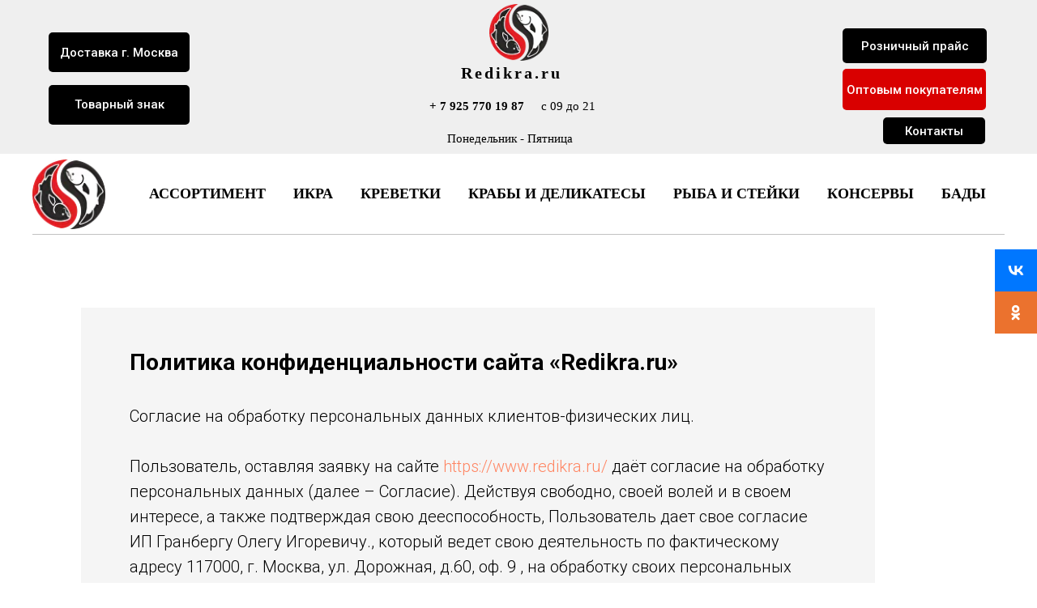

--- FILE ---
content_type: text/html; charset=UTF-8
request_url: https://www.redikra.ru/agreement
body_size: 17118
content:
<!DOCTYPE html> <html lang="ru"> <head> <meta charset="utf-8" /> <meta http-equiv="Content-Type" content="text/html; charset=utf-8" /> <meta name="viewport" content="width=device-width, initial-scale=1.0" /> <meta name="google-site-verification" content="stlLVtbZFWnNvZMSGiVT7s-n3rTi7AFWAkRgZb1XjZk" /> <meta name="yandex-verification" content="bd0443bf5c1d4338" /> <!--metatextblock--> <title>Политика конфиденциальности сайта Redikra.ru</title> <meta name="description" content="Согласие на обработку персональных данных" /> <meta property="og:url" content="https://www.redikra.ru/agreement" /> <meta property="og:title" content="Политика конфиденциальности сайта Redikra.ru" /> <meta property="og:description" content="Согласие на обработку персональных данных" /> <meta property="og:type" content="website" /> <link rel="canonical" href="https://www.redikra.ru/agreement"> <!--/metatextblock--> <meta name="format-detection" content="telephone=no" /> <meta http-equiv="x-dns-prefetch-control" content="on"> <link rel="dns-prefetch" href="https://ws.tildacdn.com"> <link rel="dns-prefetch" href="https://static.tildacdn.com"> <link rel="shortcut icon" href="https://static.tildacdn.com/tild6133-3535-4563-b630-323033376635/favicon.ico" type="image/x-icon" /> <link rel="apple-touch-icon" href="https://static.tildacdn.com/tild6435-3066-4632-b762-316565363061/__.png"> <link rel="apple-touch-icon" sizes="76x76" href="https://static.tildacdn.com/tild6435-3066-4632-b762-316565363061/__.png"> <link rel="apple-touch-icon" sizes="152x152" href="https://static.tildacdn.com/tild6435-3066-4632-b762-316565363061/__.png"> <link rel="apple-touch-startup-image" href="https://static.tildacdn.com/tild6435-3066-4632-b762-316565363061/__.png"> <meta name="msapplication-TileColor" content="#000000"> <meta name="msapplication-TileImage" content="https://static.tildacdn.com/tild3836-6330-4437-a263-383730333762/__.png"> <link rel="alternate" type="application/rss+xml" title="Redikra.ru" href="https://www.redikra.ru/rss.xml" /> <!-- Assets --> <script src="https://neo.tildacdn.com/js/tilda-fallback-1.0.min.js" async charset="utf-8"></script> <link rel="stylesheet" href="https://static.tildacdn.com/css/tilda-grid-3.0.min.css" type="text/css" media="all" onerror="this.loaderr='y';"/> <link rel="stylesheet" href="https://static.tildacdn.com/ws/project2710055/tilda-blocks-page33624053.min.css?t=1763987259" type="text/css" media="all" onerror="this.loaderr='y';" /> <link rel="preconnect" href="https://fonts.gstatic.com"> <link href="https://fonts.googleapis.com/css2?family=Roboto:wght@300;400;500;700&subset=latin,cyrillic" rel="stylesheet"> <link rel="stylesheet" href="https://static.tildacdn.com/css/tilda-menusub-1.0.min.css" type="text/css" media="print" onload="this.media='all';" onerror="this.loaderr='y';" /> <noscript><link rel="stylesheet" href="https://static.tildacdn.com/css/tilda-menusub-1.0.min.css" type="text/css" media="all" /></noscript> <link rel="stylesheet" href="https://static.tildacdn.com/css/tilda-forms-1.0.min.css" type="text/css" media="all" onerror="this.loaderr='y';" /> <link rel="stylesheet" href="https://static.tildacdn.com/css/tilda-cart-1.0.min.css" type="text/css" media="all" onerror="this.loaderr='y';" /> <link rel="stylesheet" href="https://static.tildacdn.com/css/tilda-delivery-1.0.min.css" type="text/css" media="print" onload="this.media='all';" onerror="this.loaderr='y';" /> <noscript><link rel="stylesheet" href="https://static.tildacdn.com/css/tilda-delivery-1.0.min.css" type="text/css" media="all" /></noscript> <script nomodule src="https://static.tildacdn.com/js/tilda-polyfill-1.0.min.js" charset="utf-8"></script> <script type="text/javascript">function t_onReady(func) {if(document.readyState!='loading') {func();} else {document.addEventListener('DOMContentLoaded',func);}}
function t_onFuncLoad(funcName,okFunc,time) {if(typeof window[funcName]==='function') {okFunc();} else {setTimeout(function() {t_onFuncLoad(funcName,okFunc,time);},(time||100));}}function t_throttle(fn,threshhold,scope) {return function() {fn.apply(scope||this,arguments);};}function t396_initialScale(t){var e=document.getElementById("rec"+t);if(e){var i=e.querySelector(".t396__artboard");if(i){window.tn_scale_initial_window_width||(window.tn_scale_initial_window_width=document.documentElement.clientWidth);var a=window.tn_scale_initial_window_width,r=[],n,l=i.getAttribute("data-artboard-screens");if(l){l=l.split(",");for(var o=0;o<l.length;o++)r[o]=parseInt(l[o],10)}else r=[320,480,640,960,1200];for(var o=0;o<r.length;o++){var d=r[o];a>=d&&(n=d)}var _="edit"===window.allrecords.getAttribute("data-tilda-mode"),c="center"===t396_getFieldValue(i,"valign",n,r),s="grid"===t396_getFieldValue(i,"upscale",n,r),w=t396_getFieldValue(i,"height_vh",n,r),g=t396_getFieldValue(i,"height",n,r),u=!!window.opr&&!!window.opr.addons||!!window.opera||-1!==navigator.userAgent.indexOf(" OPR/");if(!_&&c&&!s&&!w&&g&&!u){var h=parseFloat((a/n).toFixed(3)),f=[i,i.querySelector(".t396__carrier"),i.querySelector(".t396__filter")],v=Math.floor(parseInt(g,10)*h)+"px",p;i.style.setProperty("--initial-scale-height",v);for(var o=0;o<f.length;o++)f[o].style.setProperty("height","var(--initial-scale-height)");t396_scaleInitial__getElementsToScale(i).forEach((function(t){t.style.zoom=h}))}}}}function t396_scaleInitial__getElementsToScale(t){return t?Array.prototype.slice.call(t.children).filter((function(t){return t&&(t.classList.contains("t396__elem")||t.classList.contains("t396__group"))})):[]}function t396_getFieldValue(t,e,i,a){var r,n=a[a.length-1];if(!(r=i===n?t.getAttribute("data-artboard-"+e):t.getAttribute("data-artboard-"+e+"-res-"+i)))for(var l=0;l<a.length;l++){var o=a[l];if(!(o<=i)&&(r=o===n?t.getAttribute("data-artboard-"+e):t.getAttribute("data-artboard-"+e+"-res-"+o)))break}return r}window.TN_SCALE_INITIAL_VER="1.0",window.tn_scale_initial_window_width=null;</script> <script src="https://static.tildacdn.com/js/jquery-1.10.2.min.js" charset="utf-8" onerror="this.loaderr='y';"></script> <script src="https://static.tildacdn.com/js/tilda-scripts-3.0.min.js" charset="utf-8" defer onerror="this.loaderr='y';"></script> <script src="https://static.tildacdn.com/ws/project2710055/tilda-blocks-page33624053.min.js?t=1763987259" charset="utf-8" async onerror="this.loaderr='y';"></script> <script src="https://static.tildacdn.com/js/tilda-lazyload-1.0.min.js" charset="utf-8" async onerror="this.loaderr='y';"></script> <script src="https://static.tildacdn.com/js/tilda-zero-1.1.min.js" charset="utf-8" async onerror="this.loaderr='y';"></script> <script src="https://static.tildacdn.com/js/tilda-menusub-1.0.min.js" charset="utf-8" async onerror="this.loaderr='y';"></script> <script src="https://static.tildacdn.com/js/tilda-menu-1.0.min.js" charset="utf-8" async onerror="this.loaderr='y';"></script> <script src="https://static.tildacdn.com/js/tilda-forms-1.0.min.js" charset="utf-8" async onerror="this.loaderr='y';"></script> <script src="https://static.tildacdn.com/js/tilda-cart-1.1.min.js" charset="utf-8" async onerror="this.loaderr='y';"></script> <script src="https://static.tildacdn.com/js/tilda-widget-positions-1.0.min.js" charset="utf-8" async onerror="this.loaderr='y';"></script> <script src="https://static.tildacdn.com/js/tilda-delivery-1.0.min.js" charset="utf-8" async onerror="this.loaderr='y';"></script> <script src="https://static.tildacdn.com/js/tilda-zero-scale-1.0.min.js" charset="utf-8" async onerror="this.loaderr='y';"></script> <script src="https://static.tildacdn.com/js/tilda-skiplink-1.0.min.js" charset="utf-8" async onerror="this.loaderr='y';"></script> <script src="https://static.tildacdn.com/js/tilda-events-1.0.min.js" charset="utf-8" async onerror="this.loaderr='y';"></script> <script type="text/javascript">window.dataLayer=window.dataLayer||[];</script> <script type="text/javascript">(function() {if((/bot|google|yandex|baidu|bing|msn|duckduckbot|teoma|slurp|crawler|spider|robot|crawling|facebook/i.test(navigator.userAgent))===false&&typeof(sessionStorage)!='undefined'&&sessionStorage.getItem('visited')!=='y'&&document.visibilityState){var style=document.createElement('style');style.type='text/css';style.innerHTML='@media screen and (min-width: 980px) {.t-records {opacity: 0;}.t-records_animated {-webkit-transition: opacity ease-in-out .2s;-moz-transition: opacity ease-in-out .2s;-o-transition: opacity ease-in-out .2s;transition: opacity ease-in-out .2s;}.t-records.t-records_visible {opacity: 1;}}';document.getElementsByTagName('head')[0].appendChild(style);function t_setvisRecs(){var alr=document.querySelectorAll('.t-records');Array.prototype.forEach.call(alr,function(el) {el.classList.add("t-records_animated");});setTimeout(function() {Array.prototype.forEach.call(alr,function(el) {el.classList.add("t-records_visible");});sessionStorage.setItem("visited","y");},400);}
document.addEventListener('DOMContentLoaded',t_setvisRecs);}})();</script></head> <body class="t-body" style="margin:0;"> <!--allrecords--> <div id="allrecords" class="t-records" data-hook="blocks-collection-content-node" data-tilda-project-id="2710055" data-tilda-page-id="33624053" data-tilda-page-alias="agreement" data-tilda-formskey="e64f5a102de90197369f70b744617620" data-tilda-lazy="yes" data-tilda-project-lang="RU" data-tilda-root-zone="com" data-tilda-project-country="RU"> <!--header--> <header id="t-header" class="t-records" data-hook="blocks-collection-content-node" data-tilda-project-id="2710055" data-tilda-page-id="13923728" data-tilda-page-alias="basket" data-tilda-formskey="e64f5a102de90197369f70b744617620" data-tilda-lazy="yes" data-tilda-project-lang="RU" data-tilda-root-zone="com" data-tilda-project-country="RU"> <div id="rec230420655" class="r t-rec t-rec_pt_0 t-rec_pb_0" style="padding-top:0px;padding-bottom:0px;background-color:#efefef; " data-animationappear="off" data-record-type="396" data-bg-color="#efefef"> <!-- T396 --> <style>#rec230420655 .t396__artboard {min-height:190px;height:0vh;background-color:#efefef;}#rec230420655 .t396__filter {min-height:190px;height:0vh;}#rec230420655 .t396__carrier{min-height:190px;height:0vh;background-position:center center;background-attachment:scroll;background-size:cover;background-repeat:no-repeat;}@media screen and (max-width:1199px) {#rec230420655 .t396__artboard,#rec230420655 .t396__filter,#rec230420655 .t396__carrier {}#rec230420655 .t396__artboard {background-color:#efefef;}#rec230420655 .t396__filter {}#rec230420655 .t396__carrier {background-attachment:scroll;}}@media screen and (max-width:959px) {#rec230420655 .t396__artboard,#rec230420655 .t396__filter,#rec230420655 .t396__carrier {}#rec230420655 .t396__filter {}#rec230420655 .t396__carrier {background-attachment:scroll;}}@media screen and (max-width:639px) {#rec230420655 .t396__artboard,#rec230420655 .t396__filter,#rec230420655 .t396__carrier {height:190px;}#rec230420655 .t396__filter {}#rec230420655 .t396__carrier {background-attachment:scroll;}}@media screen and (max-width:479px) {#rec230420655 .t396__artboard,#rec230420655 .t396__filter,#rec230420655 .t396__carrier {}#rec230420655 .t396__filter {}#rec230420655 .t396__carrier {background-attachment:scroll;}}#rec230420655 .tn-elem[data-elem-id="1600002614128"]{color:#ffffff;text-align:center;z-index:3;top:40px;left:calc(50% - 600px + 20px);width:174px;height:49px;}#rec230420655 .tn-elem[data-elem-id="1600002614128"] .tn-atom{color:#ffffff;font-size:15px;font-family:'Roboto',Arial,sans-serif;line-height:1.5;font-weight:500;border-width:0px;border-radius:5px;background-color:#000000;background-position:center center;border-color:#e61919 ;border-style:solid ;box-shadow:0px 0px 0px 0px rgba(250,63,63,1);--t396-speedhover:0.2s;transition:background-color var(--t396-speedhover,0s) ease-in-out,color var(--t396-speedhover,0s) ease-in-out,border-color var(--t396-speedhover,0s) ease-in-out,box-shadow var(--t396-shadowshoverspeed,0.2s) ease-in-out;}#rec230420655 .tn-elem[data-elem-id="1600002614128"] .tn-atom {-webkit-box-pack:center;-ms-flex-pack:center;justify-content:center;}@media screen and (max-width:1199px) {#rec230420655 .tn-elem[data-elem-id="1600002614128"] {top:25px;left:calc(50% - 480px + 10px);}}@media screen and (max-width:959px) {#rec230420655 .tn-elem[data-elem-id="1600002614128"] {top:25px;left:calc(50% - 320px + 10px);width:150px;height:55px;}}@media screen and (max-width:639px) {#rec230420655 .tn-elem[data-elem-id="1600002614128"] {top:15px;left:calc(50% - 240px + 10px);width:106px;height:51px;}#rec230420655 .tn-elem[data-elem-id="1600002614128"] .tn-atom{font-size:14px;background-size:cover;}}@media screen and (max-width:479px) {#rec230420655 .tn-elem[data-elem-id="1600002614128"] {top:10px;left:calc(50% - 160px + 10px);width:80px;height:55px;}#rec230420655 .tn-elem[data-elem-id="1600002614128"] .tn-atom{font-size:11px;background-size:cover;}}#rec230420655 .tn-elem[data-elem-id="1594192244141"]{color:#ffffff;text-align:center;z-index:4;top:85px;left:calc(50% - 600px + 1000px);width:177px;height:51px;}#rec230420655 .tn-elem[data-elem-id="1594192244141"] .tn-atom{color:#ffffff;font-size:15px;font-family:'Roboto',Arial,sans-serif;line-height:1.5;font-weight:500;border-width:0px;border-radius:5px;background-color:#d90000;background-position:center center;border-color:#000000 ;border-style:solid ;--t396-speedhover:0.2s;transition:background-color var(--t396-speedhover,0s) ease-in-out,color var(--t396-speedhover,0s) ease-in-out,border-color var(--t396-speedhover,0s) ease-in-out,box-shadow var(--t396-shadowshoverspeed,0.2s) ease-in-out;}#rec230420655 .tn-elem[data-elem-id="1594192244141"] .tn-atom {-webkit-box-pack:center;-ms-flex-pack:center;justify-content:center;}@media screen and (max-width:1199px) {#rec230420655 .tn-elem[data-elem-id="1594192244141"] {top:85px;left:calc(50% - 480px + 773px);}}@media screen and (max-width:959px) {#rec230420655 .tn-elem[data-elem-id="1594192244141"] {top:85px;left:calc(50% - 320px + 480px);width:151px;height:55px;}}@media screen and (max-width:639px) {#rec230420655 .tn-elem[data-elem-id="1594192244141"] {top:75px;left:calc(50% - 240px + 350px);width:118px;height:51px;}#rec230420655 .tn-elem[data-elem-id="1594192244141"] .tn-atom{font-size:14px;background-size:cover;}}@media screen and (max-width:479px) {#rec230420655 .tn-elem[data-elem-id="1594192244141"] {top:70px;left:calc(50% - 160px + 230px);width:80px;height:55px;}#rec230420655 .tn-elem[data-elem-id="1594192244141"] .tn-atom{font-size:11px;background-size:cover;}}#rec230420655 .tn-elem[data-elem-id="1635380893958"]{color:#ffffff;text-align:center;z-index:5;top:35px;left:calc(50% - 600px + 1000px);width:178px;height:43px;}#rec230420655 .tn-elem[data-elem-id="1635380893958"] .tn-atom{color:#ffffff;font-size:15px;font-family:'Roboto',Arial,sans-serif;line-height:1.5;font-weight:500;border-width:0px;border-radius:5px;background-color:#000000;background-position:center center;border-color:#000000 ;border-style:solid ;--t396-speedhover:0.2s;transition:background-color var(--t396-speedhover,0s) ease-in-out,color var(--t396-speedhover,0s) ease-in-out,border-color var(--t396-speedhover,0s) ease-in-out,box-shadow var(--t396-shadowshoverspeed,0.2s) ease-in-out;}#rec230420655 .tn-elem[data-elem-id="1635380893958"] .tn-atom {-webkit-box-pack:center;-ms-flex-pack:center;justify-content:center;}@media screen and (max-width:1199px) {#rec230420655 .tn-elem[data-elem-id="1635380893958"] {top:25px;left:calc(50% - 480px + 770px);}}@media screen and (max-width:959px) {#rec230420655 .tn-elem[data-elem-id="1635380893958"] {top:20px;left:calc(50% - 320px + 480px);width:151px;height:55px;}}@media screen and (max-width:639px) {#rec230420655 .tn-elem[data-elem-id="1635380893958"] {top:15px;left:calc(50% - 240px + 350px);width:118px;height:51px;}#rec230420655 .tn-elem[data-elem-id="1635380893958"] .tn-atom{font-size:14px;background-size:cover;}}@media screen and (max-width:479px) {#rec230420655 .tn-elem[data-elem-id="1635380893958"] {top:10px;left:calc(50% - 160px + 230px);width:80px;height:55px;}#rec230420655 .tn-elem[data-elem-id="1635380893958"] .tn-atom{font-size:11px;background-size:cover;}}#rec230420655 .tn-elem[data-elem-id="1600002883272"]{color:#000000;z-index:6;top:85px;left:calc(50% - 600px + 380px);width:560px;height:auto;}#rec230420655 .tn-elem[data-elem-id="1600002883272"] .tn-atom{color:#000000;font-size:20px;font-family:'Roboto',Arial,sans-serif;line-height:1.55;font-weight:400;background-position:center center;border-color:transparent ;border-style:solid ;transition:background-color var(--t396-speedhover,0s) ease-in-out,color var(--t396-speedhover,0s) ease-in-out,border-color var(--t396-speedhover,0s) ease-in-out,box-shadow var(--t396-shadowshoverspeed,0.2s) ease-in-out;}@media screen and (max-width:1199px) {}@media screen and (max-width:959px) {}@media screen and (max-width:639px) {}@media screen and (max-width:479px) {}#rec230420655 .tn-elem[data-elem-id="1600002908192"]{color:#000000;z-index:7;top:120px;left:calc(50% - 600px + 490px);width:138px;height:auto;}#rec230420655 .tn-elem[data-elem-id="1600002908192"] .tn-atom{color:#000000;font-size:15px;font-family:'Georgia',serif;line-height:1.55;font-weight:600;background-position:center center;border-color:transparent ;border-style:solid ;transition:background-color var(--t396-speedhover,0s) ease-in-out,color var(--t396-speedhover,0s) ease-in-out,border-color var(--t396-speedhover,0s) ease-in-out,box-shadow var(--t396-shadowshoverspeed,0.2s) ease-in-out;}@media screen and (max-width:1199px) {#rec230420655 .tn-elem[data-elem-id="1600002908192"] {top:118px;left:calc(50% - 480px + 374px);height:auto;}}@media screen and (max-width:959px) {#rec230420655 .tn-elem[data-elem-id="1600002908192"] {top:112px;left:calc(50% - 320px + 229px);height:auto;}}@media screen and (max-width:639px) {#rec230420655 .tn-elem[data-elem-id="1600002908192"] {top:110px;left:calc(50% - 240px + 134px);height:auto;}#rec230420655 .tn-elem[data-elem-id="1600002908192"] {text-align:left;}}@media screen and (max-width:479px) {#rec230420655 .tn-elem[data-elem-id="1600002908192"] {top:115px;left:calc(50% - 160px + 102px);width:122px;height:auto;}#rec230420655 .tn-elem[data-elem-id="1600002908192"] .tn-atom{font-size:13px;background-size:cover;}}#rec230420655 .tn-elem[data-elem-id="1600003094999"]{color:#000000;z-index:8;top:110px;left:calc(50% - 600px + 550px);width:560px;height:auto;}#rec230420655 .tn-elem[data-elem-id="1600003094999"] .tn-atom{color:#000000;font-size:16px;font-family:'Roboto',Arial,sans-serif;line-height:1.55;font-weight:400;background-position:center center;border-color:transparent ;border-style:solid ;transition:background-color var(--t396-speedhover,0s) ease-in-out,color var(--t396-speedhover,0s) ease-in-out,border-color var(--t396-speedhover,0s) ease-in-out,box-shadow var(--t396-shadowshoverspeed,0.2s) ease-in-out;}@media screen and (max-width:1199px) {}@media screen and (max-width:959px) {}@media screen and (max-width:639px) {}@media screen and (max-width:479px) {}#rec230420655 .tn-elem[data-elem-id="1600004301136"]{color:#000000;z-index:9;top:75px;left:calc(50% - 600px + 529px);width:93px;height:auto;}#rec230420655 .tn-elem[data-elem-id="1600004301136"] .tn-atom{color:#000000;font-size:20px;font-family:'Georgia',serif;line-height:1.5;font-weight:700;letter-spacing:3px;background-position:center center;border-color:transparent ;border-style:solid ;transition:background-color var(--t396-speedhover,0s) ease-in-out,color var(--t396-speedhover,0s) ease-in-out,border-color var(--t396-speedhover,0s) ease-in-out,box-shadow var(--t396-shadowshoverspeed,0.2s) ease-in-out;}@media screen and (max-width:1199px) {#rec230420655 .tn-elem[data-elem-id="1600004301136"] {top:79px;left:calc(50% - 480px + 409px);height:auto;}}@media screen and (max-width:959px) {#rec230420655 .tn-elem[data-elem-id="1600004301136"] {top:75px;left:calc(50% - 320px + 249px);height:auto;}}@media screen and (max-width:639px) {#rec230420655 .tn-elem[data-elem-id="1600004301136"] {top:80px;left:calc(50% - 240px + 169px);height:auto;}}@media screen and (max-width:479px) {#rec230420655 .tn-elem[data-elem-id="1600004301136"] {top:85px;left:calc(50% - 160px + 96px);width:128px;height:auto;}#rec230420655 .tn-elem[data-elem-id="1600004301136"] .tn-atom{letter-spacing:1.5px;background-size:cover;}}#rec230420655 .tn-elem[data-elem-id="1600250258274"]{z-index:13;top:5px;left:calc(50% - 600px + 564px);width:73px;height:auto;}#rec230420655 .tn-elem[data-elem-id="1600250258274"] .tn-atom{background-position:center center;border-color:transparent ;border-style:solid ;transition:background-color var(--t396-speedhover,0s) ease-in-out,color var(--t396-speedhover,0s) ease-in-out,border-color var(--t396-speedhover,0s) ease-in-out,box-shadow var(--t396-shadowshoverspeed,0.2s) ease-in-out;}#rec230420655 .tn-elem[data-elem-id="1600250258274"] .tn-atom__img {}@media screen and (max-width:1199px) {#rec230420655 .tn-elem[data-elem-id="1600250258274"] {top:9px;left:calc(50% - 480px + 444px);height:auto;}}@media screen and (max-width:959px) {#rec230420655 .tn-elem[data-elem-id="1600250258274"] {top:0px;left:calc(50% - 320px + 284px);height:auto;}}@media screen and (max-width:639px) {#rec230420655 .tn-elem[data-elem-id="1600250258274"] {top:10px;left:calc(50% - 240px + 204px);height:auto;}}@media screen and (max-width:479px) {#rec230420655 .tn-elem[data-elem-id="1600250258274"] {top:6px;left:calc(50% - 160px + 117px);width:82px;height:auto;}}#rec230420655 .tn-elem[data-elem-id="1600279111140"]{color:#000000;z-index:15;top:160px;left:calc(50% - 600px + 370px);width:560px;height:auto;}#rec230420655 .tn-elem[data-elem-id="1600279111140"] .tn-atom{color:#000000;font-size:20px;font-family:'Roboto',Arial,sans-serif;line-height:1.55;font-weight:400;background-position:center center;border-color:transparent ;border-style:solid ;transition:background-color var(--t396-speedhover,0s) ease-in-out,color var(--t396-speedhover,0s) ease-in-out,border-color var(--t396-speedhover,0s) ease-in-out,box-shadow var(--t396-shadowshoverspeed,0.2s) ease-in-out;}@media screen and (max-width:1199px) {}@media screen and (max-width:959px) {}@media screen and (max-width:639px) {}@media screen and (max-width:479px) {}#rec230420655 .tn-elem[data-elem-id="1600279142459"]{color:#000000;z-index:16;top:120px;left:calc(50% - 600px + 628px);width:74px;height:auto;}#rec230420655 .tn-elem[data-elem-id="1600279142459"] .tn-atom{color:#000000;font-size:15px;font-family:'Georgia',serif;line-height:1.55;font-weight:100;background-position:center center;border-color:transparent ;border-style:solid ;transition:background-color var(--t396-speedhover,0s) ease-in-out,color var(--t396-speedhover,0s) ease-in-out,border-color var(--t396-speedhover,0s) ease-in-out,box-shadow var(--t396-shadowshoverspeed,0.2s) ease-in-out;}@media screen and (max-width:1199px) {#rec230420655 .tn-elem[data-elem-id="1600279142459"] {top:119px;left:calc(50% - 480px + 514px);height:auto;}}@media screen and (max-width:959px) {#rec230420655 .tn-elem[data-elem-id="1600279142459"] {top:112px;left:calc(50% - 320px + 367px);height:auto;}}@media screen and (max-width:639px) {#rec230420655 .tn-elem[data-elem-id="1600279142459"] {top:110px;left:calc(50% - 240px + 276px);height:auto;}}@media screen and (max-width:479px) {#rec230420655 .tn-elem[data-elem-id="1600279142459"] {top:142px;left:calc(50% - 160px + 103px);width:100px;height:auto;}#rec230420655 .tn-elem[data-elem-id="1600279142459"] {text-align:center;}#rec230420655 .tn-elem[data-elem-id="1600279142459"] .tn-atom{font-size:13px;line-height:1;background-size:cover;}}#rec230420655 .tn-elem[data-elem-id="1600290423683"]{color:#ffffff;text-align:center;z-index:19;top:145px;left:calc(50% - 600px + 1050px);width:126px;height:33px;}#rec230420655 .tn-elem[data-elem-id="1600290423683"] .tn-atom{color:#ffffff;font-size:15px;font-family:'Roboto',Arial,sans-serif;line-height:1.5;font-weight:500;border-width:0px;border-radius:5px;background-color:#000000;background-position:center center;border-color:#ff0000 ;border-style:solid ;--t396-speedhover:0.2s;transition:background-color var(--t396-speedhover,0s) ease-in-out,color var(--t396-speedhover,0s) ease-in-out,border-color var(--t396-speedhover,0s) ease-in-out,box-shadow var(--t396-shadowshoverspeed,0.2s) ease-in-out;}#rec230420655 .tn-elem[data-elem-id="1600290423683"] .tn-atom {-webkit-box-pack:center;-ms-flex-pack:center;justify-content:center;}@media screen and (max-width:1199px) {#rec230420655 .tn-elem[data-elem-id="1600290423683"] {top:145px;left:calc(50% - 480px + 820px);}}@media screen and (max-width:959px) {#rec230420655 .tn-elem[data-elem-id="1600290423683"] {top:150px;left:calc(50% - 320px + 490px);}}@media screen and (max-width:639px) {#rec230420655 .tn-elem[data-elem-id="1600290423683"] {top:140px;left:calc(50% - 240px + 350px);width:113px;height:33px;}#rec230420655 .tn-elem[data-elem-id="1600290423683"] .tn-atom{font-size:14px;background-size:cover;}}@media screen and (max-width:479px) {#rec230420655 .tn-elem[data-elem-id="1600290423683"] {top:129px;left:calc(50% - 160px + 231px);width:80px;height:55px;}#rec230420655 .tn-elem[data-elem-id="1600290423683"] .tn-atom{font-size:11px;background-size:cover;}}#rec230420655 .tn-elem[data-elem-id="1653571678158"]{color:#ffffff;text-align:center;z-index:21;top:105px;left:calc(50% - 600px + 20px);width:174px;height:49px;}#rec230420655 .tn-elem[data-elem-id="1653571678158"] .tn-atom{color:#ffffff;font-size:15px;font-family:'Roboto',Arial,sans-serif;line-height:1.55;font-weight:500;border-width:0px;border-radius:5px;background-color:#000000;background-position:center center;border-color:#ff0000 ;border-style:solid ;--t396-speedhover:0.2s;transition:background-color var(--t396-speedhover,0s) ease-in-out,color var(--t396-speedhover,0s) ease-in-out,border-color var(--t396-speedhover,0s) ease-in-out,box-shadow var(--t396-shadowshoverspeed,0.2s) ease-in-out;}#rec230420655 .tn-elem[data-elem-id="1653571678158"] .tn-atom {-webkit-box-pack:center;-ms-flex-pack:center;justify-content:center;}@media screen and (max-width:1199px) {#rec230420655 .tn-elem[data-elem-id="1653571678158"] {top:85px;left:calc(50% - 480px + 10px);width:174px;height:49px;}}@media screen and (max-width:959px) {#rec230420655 .tn-elem[data-elem-id="1653571678158"] {top:90px;left:calc(50% - 320px + 10px);width:150px;height:55px;}}@media screen and (max-width:639px) {#rec230420655 .tn-elem[data-elem-id="1653571678158"] {top:75px;left:calc(50% - 240px + 10px);width:106px;height:51px;}#rec230420655 .tn-elem[data-elem-id="1653571678158"] .tn-atom{font-size:14px;background-size:cover;}}@media screen and (max-width:479px) {#rec230420655 .tn-elem[data-elem-id="1653571678158"] {top:69px;left:calc(50% - 160px + 7px);width:80px;height:55px;}#rec230420655 .tn-elem[data-elem-id="1653571678158"] .tn-atom{font-size:11px;background-size:cover;}}#rec230420655 .tn-elem[data-elem-id="1676794893626"]{color:#000000;z-index:24;top:160px;left:calc(50% - 600px + 512px);width:176px;height:auto;}#rec230420655 .tn-elem[data-elem-id="1676794893626"] .tn-atom{color:#000000;font-size:15px;font-family:'Georgia',serif;line-height:1.55;font-weight:500;background-position:center center;border-color:transparent ;border-style:solid ;transition:background-color var(--t396-speedhover,0s) ease-in-out,color var(--t396-speedhover,0s) ease-in-out,border-color var(--t396-speedhover,0s) ease-in-out,box-shadow var(--t396-shadowshoverspeed,0.2s) ease-in-out;}@media screen and (max-width:1199px) {#rec230420655 .tn-elem[data-elem-id="1676794893626"] {top:155px;left:calc(50% - 480px + 392px);height:auto;}}@media screen and (max-width:959px) {#rec230420655 .tn-elem[data-elem-id="1676794893626"] {top:148px;left:calc(50% - 320px + 249px);height:auto;}}@media screen and (max-width:639px) {#rec230420655 .tn-elem[data-elem-id="1676794893626"] {top:152px;left:calc(50% - 240px + 154px);height:auto;}}@media screen and (max-width:479px) {#rec230420655 .tn-elem[data-elem-id="1676794893626"] {top:165px;left:calc(50% - 160px + 31px);width:148px;height:auto;}#rec230420655 .tn-elem[data-elem-id="1676794893626"] .tn-atom{font-size:13px;background-size:cover;}}</style> <div class='t396'> <div class="t396__artboard" data-artboard-recid="230420655" data-artboard-screens="320,480,640,960,1200" data-artboard-height="190" data-artboard-valign="stretch" data-artboard-upscale="grid" data-artboard-height-res-480="190"> <div class="t396__carrier" data-artboard-recid="230420655"></div> <div class="t396__filter" data-artboard-recid="230420655"></div> <div class='t396__elem tn-elem tn-elem__2304206551600002614128' data-elem-id='1600002614128' data-elem-type='button' data-field-top-value="40" data-field-left-value="20" data-field-height-value="49" data-field-width-value="174" data-field-axisy-value="top" data-field-axisx-value="left" data-field-container-value="grid" data-field-topunits-value="px" data-field-leftunits-value="px" data-field-heightunits-value="" data-field-widthunits-value="" data-field-fontsize-value="15" data-field-top-res-320-value="10" data-field-left-res-320-value="10" data-field-height-res-320-value="55" data-field-width-res-320-value="80" data-field-fontsize-res-320-value="11" data-field-top-res-480-value="15" data-field-left-res-480-value="10" data-field-height-res-480-value="51" data-field-width-res-480-value="106" data-field-fontsize-res-480-value="14" data-field-top-res-640-value="25" data-field-left-res-640-value="10" data-field-height-res-640-value="55" data-field-width-res-640-value="150" data-field-top-res-960-value="25" data-field-left-res-960-value="10"> <a class='tn-atom' href="http://redikra.ru/callback"> <div class='tn-atom__button-content'> <span>Доставка г. Москва</span> </div> </a> </div> <div class='t396__elem tn-elem tn-elem__2304206551594192244141' data-elem-id='1594192244141' data-elem-type='button' data-field-top-value="85" data-field-left-value="1000" data-field-height-value="51" data-field-width-value="177" data-field-axisy-value="top" data-field-axisx-value="left" data-field-container-value="grid" data-field-topunits-value="px" data-field-leftunits-value="px" data-field-heightunits-value="" data-field-widthunits-value="" data-field-fontsize-value="15" data-field-top-res-320-value="70" data-field-left-res-320-value="230" data-field-height-res-320-value="55" data-field-width-res-320-value="80" data-field-fontsize-res-320-value="11" data-field-top-res-480-value="75" data-field-left-res-480-value="350" data-field-height-res-480-value="51" data-field-width-res-480-value="118" data-field-fontsize-res-480-value="14" data-field-top-res-640-value="85" data-field-left-res-640-value="480" data-field-height-res-640-value="55" data-field-width-res-640-value="151" data-field-top-res-960-value="85" data-field-left-res-960-value="773"> <a class='tn-atom' href="http://redikra.ru/opt"> <div class='tn-atom__button-content'> <span>Оптовым покупателям</span> </div> </a> </div> <div class='t396__elem tn-elem tn-elem__2304206551635380893958' data-elem-id='1635380893958' data-elem-type='button' data-field-top-value="35" data-field-left-value="1000" data-field-height-value="43" data-field-width-value="178" data-field-axisy-value="top" data-field-axisx-value="left" data-field-container-value="grid" data-field-topunits-value="px" data-field-leftunits-value="px" data-field-heightunits-value="" data-field-widthunits-value="" data-field-fontsize-value="15" data-field-top-res-320-value="10" data-field-left-res-320-value="230" data-field-height-res-320-value="55" data-field-width-res-320-value="80" data-field-fontsize-res-320-value="11" data-field-top-res-480-value="15" data-field-left-res-480-value="350" data-field-height-res-480-value="51" data-field-width-res-480-value="118" data-field-fontsize-res-480-value="14" data-field-top-res-640-value="20" data-field-left-res-640-value="480" data-field-height-res-640-value="55" data-field-width-res-640-value="151" data-field-top-res-960-value="25" data-field-left-res-960-value="770"> <a class='tn-atom' href="https://www.redikra.ru/price-roznitsa"> <div class='tn-atom__button-content'> <span>Розничный прайс</span> </div> </a> </div> <div class='t396__elem tn-elem tn-elem__2304206551600002883272' data-elem-id='1600002883272' data-elem-type='text' data-field-top-value="85" data-field-left-value="380" data-field-width-value="560" data-field-axisy-value="top" data-field-axisx-value="left" data-field-container-value="grid" data-field-topunits-value="px" data-field-leftunits-value="px" data-field-heightunits-value="" data-field-widthunits-value="px" data-field-fontsize-value="20"> <div class='tn-atom'field='tn_text_1600002883272'></div> </div> <div class='t396__elem tn-elem tn-elem__2304206551600002908192' data-elem-id='1600002908192' data-elem-type='text' data-field-top-value="120" data-field-left-value="490" data-field-width-value="138" data-field-axisy-value="top" data-field-axisx-value="left" data-field-container-value="grid" data-field-topunits-value="px" data-field-leftunits-value="px" data-field-heightunits-value="" data-field-widthunits-value="px" data-field-fontsize-value="15" data-field-top-res-320-value="115" data-field-left-res-320-value="102" data-field-width-res-320-value="122" data-field-fontsize-res-320-value="13" data-field-top-res-480-value="110" data-field-left-res-480-value="134" data-field-top-res-640-value="112" data-field-left-res-640-value="229" data-field-top-res-960-value="118" data-field-left-res-960-value="374"> <div class='tn-atom'><a href="tel:+79257701987"style="color: inherit"><strong>+ 7 925 770 19 87<em data-redactor-tag="em"></em><br> </strong></a></div> </div> <div class='t396__elem tn-elem tn-elem__2304206551600003094999' data-elem-id='1600003094999' data-elem-type='text' data-field-top-value="110" data-field-left-value="550" data-field-width-value="560" data-field-axisy-value="top" data-field-axisx-value="left" data-field-container-value="grid" data-field-topunits-value="px" data-field-leftunits-value="px" data-field-heightunits-value="" data-field-widthunits-value="px" data-field-fontsize-value="16"> <div class='tn-atom'field='tn_text_1600003094999'></div> </div> <div class='t396__elem tn-elem tn-elem__2304206551600004301136' data-elem-id='1600004301136' data-elem-type='text' data-field-top-value="75" data-field-left-value="529" data-field-width-value="93" data-field-axisy-value="top" data-field-axisx-value="left" data-field-container-value="grid" data-field-topunits-value="px" data-field-leftunits-value="px" data-field-heightunits-value="" data-field-widthunits-value="px" data-field-fontsize-value="20" data-field-top-res-320-value="85" data-field-left-res-320-value="96" data-field-width-res-320-value="128" data-field-top-res-480-value="80" data-field-left-res-480-value="169" data-field-top-res-640-value="75" data-field-left-res-640-value="249" data-field-top-res-960-value="79" data-field-left-res-960-value="409"> <div class='tn-atom'field='tn_text_1600004301136'><strong>Redikra.ru</strong></div> </div> <div class='t396__elem tn-elem tn-elem__2304206551600250258274' data-elem-id='1600250258274' data-elem-type='image' data-field-top-value="5" data-field-left-value="564" data-field-width-value="73" data-field-axisy-value="top" data-field-axisx-value="left" data-field-container-value="grid" data-field-topunits-value="px" data-field-leftunits-value="px" data-field-heightunits-value="" data-field-widthunits-value="px" data-field-filewidth-value="730" data-field-fileheight-value="700" data-field-top-res-320-value="6" data-field-left-res-320-value="117" data-field-width-res-320-value="82" data-field-top-res-480-value="10" data-field-left-res-480-value="204" data-field-top-res-640-value="0" data-field-left-res-640-value="284" data-field-top-res-960-value="9" data-field-left-res-960-value="444"> <div class='tn-atom'> <img class='tn-atom__img t-img' data-original='https://static.tildacdn.com/tild6234-3263-4737-a165-326162353965/__.png'
src='https://thb.tildacdn.com/tild6234-3263-4737-a165-326162353965/-/resize/20x/__.png'
alt='' imgfield='tn_img_1600250258274'
/> </div> </div> <div class='t396__elem tn-elem tn-elem__2304206551600279111140' data-elem-id='1600279111140' data-elem-type='text' data-field-top-value="160" data-field-left-value="370" data-field-width-value="560" data-field-axisy-value="top" data-field-axisx-value="left" data-field-container-value="grid" data-field-topunits-value="px" data-field-leftunits-value="px" data-field-heightunits-value="" data-field-widthunits-value="px" data-field-fontsize-value="20"> <div class='tn-atom'field='tn_text_1600279111140'></div> </div> <div class='t396__elem tn-elem tn-elem__2304206551600279142459' data-elem-id='1600279142459' data-elem-type='text' data-field-top-value="120" data-field-left-value="628" data-field-width-value="74" data-field-axisy-value="top" data-field-axisx-value="left" data-field-container-value="grid" data-field-topunits-value="px" data-field-leftunits-value="px" data-field-heightunits-value="" data-field-widthunits-value="px" data-field-fontsize-value="15" data-field-top-res-320-value="142" data-field-left-res-320-value="103" data-field-width-res-320-value="100" data-field-fontsize-res-320-value="13" data-field-top-res-480-value="110" data-field-left-res-480-value="276" data-field-top-res-640-value="112" data-field-left-res-640-value="367" data-field-top-res-960-value="119" data-field-left-res-960-value="514"> <div class='tn-atom'field='tn_text_1600279142459'>с 09 до 21</div> </div> <div class='t396__elem tn-elem tn-elem__2304206551600290423683' data-elem-id='1600290423683' data-elem-type='button' data-field-top-value="145" data-field-left-value="1050" data-field-height-value="33" data-field-width-value="126" data-field-axisy-value="top" data-field-axisx-value="left" data-field-container-value="grid" data-field-topunits-value="px" data-field-leftunits-value="px" data-field-heightunits-value="" data-field-widthunits-value="" data-field-fontsize-value="15" data-field-top-res-320-value="129" data-field-left-res-320-value="231" data-field-height-res-320-value="55" data-field-width-res-320-value="80" data-field-fontsize-res-320-value="11" data-field-top-res-480-value="140" data-field-left-res-480-value="350" data-field-height-res-480-value="33" data-field-width-res-480-value="113" data-field-fontsize-res-480-value="14" data-field-top-res-640-value="150" data-field-left-res-640-value="490" data-field-top-res-960-value="145" data-field-left-res-960-value="820"> <a class='tn-atom' href="http://redikra.ru/contacts2"> <div class='tn-atom__button-content'> <span>Контакты</span> </div> </a> </div> <div class='t396__elem tn-elem tn-elem__2304206551653571678158' data-elem-id='1653571678158' data-elem-type='button' data-field-top-value="105" data-field-left-value="20" data-field-height-value="49" data-field-width-value="174" data-field-axisy-value="top" data-field-axisx-value="left" data-field-container-value="grid" data-field-topunits-value="px" data-field-leftunits-value="px" data-field-heightunits-value="" data-field-widthunits-value="" data-field-fontsize-value="15" data-field-top-res-320-value="69" data-field-left-res-320-value="7" data-field-height-res-320-value="55" data-field-width-res-320-value="80" data-field-fontsize-res-320-value="11" data-field-top-res-480-value="75" data-field-left-res-480-value="10" data-field-height-res-480-value="51" data-field-width-res-480-value="106" data-field-fontsize-res-480-value="14" data-field-top-res-640-value="90" data-field-left-res-640-value="10" data-field-height-res-640-value="55" data-field-width-res-640-value="150" data-field-top-res-960-value="85" data-field-left-res-960-value="10" data-field-height-res-960-value="49" data-field-width-res-960-value="174"> <a class='tn-atom' href="http://redikra.ru/contacts"> <div class='tn-atom__button-content'> <span>Товарный знак</span> </div> </a> </div> <div class='t396__elem tn-elem tn-elem__2304206551676794893626' data-elem-id='1676794893626' data-elem-type='text' data-field-top-value="160" data-field-left-value="512" data-field-width-value="176" data-field-axisy-value="top" data-field-axisx-value="left" data-field-container-value="grid" data-field-topunits-value="px" data-field-leftunits-value="px" data-field-heightunits-value="" data-field-widthunits-value="px" data-field-fontsize-value="15" data-field-top-res-320-value="165" data-field-left-res-320-value="31" data-field-width-res-320-value="148" data-field-fontsize-res-320-value="13" data-field-top-res-480-value="152" data-field-left-res-480-value="154" data-field-top-res-640-value="148" data-field-left-res-640-value="249" data-field-top-res-960-value="155" data-field-left-res-960-value="392"> <div class='tn-atom'><a href="tel:+79257701987"style="color: inherit">Понедельник - Пятница</a></div> </div> </div> </div> <script>t_onReady(function() {t_onFuncLoad('t396_init',function() {t396_init('230420655');});});</script> <!-- /T396 --> </div> <div id="rec843553649" class="r t-rec t-rec_pt_0 t-rec_pb_0 t-screenmax-980px" style="padding-top:0px;padding-bottom:0px; " data-record-type="456" data-screen-max="980px"> <!-- T456 --> <div id="nav843553649marker"></div> <div class="tmenu-mobile"> <div class="tmenu-mobile__container"> <div class="tmenu-mobile__text t-name t-name_md" field="menu_mob_title">&nbsp;</div> <button type="button"
class="t-menuburger t-menuburger_first "
aria-label="Навигационное меню"
aria-expanded="false"> <span style="background-color:#fff;"></span> <span style="background-color:#fff;"></span> <span style="background-color:#fff;"></span> <span style="background-color:#fff;"></span> </button> <script>function t_menuburger_init(recid) {var rec=document.querySelector('#rec' + recid);if(!rec) return;var burger=rec.querySelector('.t-menuburger');if(!burger) return;var isSecondStyle=burger.classList.contains('t-menuburger_second');if(isSecondStyle&&!window.isMobile&&!('ontouchend' in document)) {burger.addEventListener('mouseenter',function() {if(burger.classList.contains('t-menuburger-opened')) return;burger.classList.remove('t-menuburger-unhovered');burger.classList.add('t-menuburger-hovered');});burger.addEventListener('mouseleave',function() {if(burger.classList.contains('t-menuburger-opened')) return;burger.classList.remove('t-menuburger-hovered');burger.classList.add('t-menuburger-unhovered');setTimeout(function() {burger.classList.remove('t-menuburger-unhovered');},300);});}
burger.addEventListener('click',function() {if(!burger.closest('.tmenu-mobile')&&!burger.closest('.t450__burger_container')&&!burger.closest('.t466__container')&&!burger.closest('.t204__burger')&&!burger.closest('.t199__js__menu-toggler')) {burger.classList.toggle('t-menuburger-opened');burger.classList.remove('t-menuburger-unhovered');}});var menu=rec.querySelector('[data-menu="yes"]');if(!menu) return;var menuLinks=menu.querySelectorAll('.t-menu__link-item');var submenuClassList=['t978__menu-link_hook','t978__tm-link','t966__tm-link','t794__tm-link','t-menusub__target-link'];Array.prototype.forEach.call(menuLinks,function(link) {link.addEventListener('click',function() {var isSubmenuHook=submenuClassList.some(function(submenuClass) {return link.classList.contains(submenuClass);});if(isSubmenuHook) return;burger.classList.remove('t-menuburger-opened');});});menu.addEventListener('clickedAnchorInTooltipMenu',function() {burger.classList.remove('t-menuburger-opened');});}
t_onReady(function() {t_onFuncLoad('t_menuburger_init',function(){t_menuburger_init('843553649');});});</script> <style>.t-menuburger{position:relative;flex-shrink:0;width:28px;height:20px;padding:0;border:none;background-color:transparent;outline:none;-webkit-transform:rotate(0deg);transform:rotate(0deg);transition:transform .5s ease-in-out;cursor:pointer;z-index:999;}.t-menuburger span{display:block;position:absolute;width:100%;opacity:1;left:0;-webkit-transform:rotate(0deg);transform:rotate(0deg);transition:.25s ease-in-out;height:3px;background-color:#000;}.t-menuburger span:nth-child(1){top:0px;}.t-menuburger span:nth-child(2),.t-menuburger span:nth-child(3){top:8px;}.t-menuburger span:nth-child(4){top:16px;}.t-menuburger__big{width:42px;height:32px;}.t-menuburger__big span{height:5px;}.t-menuburger__big span:nth-child(2),.t-menuburger__big span:nth-child(3){top:13px;}.t-menuburger__big span:nth-child(4){top:26px;}.t-menuburger__small{width:22px;height:14px;}.t-menuburger__small span{height:2px;}.t-menuburger__small span:nth-child(2),.t-menuburger__small span:nth-child(3){top:6px;}.t-menuburger__small span:nth-child(4){top:12px;}.t-menuburger-opened span:nth-child(1){top:8px;width:0%;left:50%;}.t-menuburger-opened span:nth-child(2){-webkit-transform:rotate(45deg);transform:rotate(45deg);}.t-menuburger-opened span:nth-child(3){-webkit-transform:rotate(-45deg);transform:rotate(-45deg);}.t-menuburger-opened span:nth-child(4){top:8px;width:0%;left:50%;}.t-menuburger-opened.t-menuburger__big span:nth-child(1){top:6px;}.t-menuburger-opened.t-menuburger__big span:nth-child(4){top:18px;}.t-menuburger-opened.t-menuburger__small span:nth-child(1),.t-menuburger-opened.t-menuburger__small span:nth-child(4){top:6px;}@media (hover),(min-width:0\0){.t-menuburger_first:hover span:nth-child(1){transform:translateY(1px);}.t-menuburger_first:hover span:nth-child(4){transform:translateY(-1px);}.t-menuburger_first.t-menuburger__big:hover span:nth-child(1){transform:translateY(3px);}.t-menuburger_first.t-menuburger__big:hover span:nth-child(4){transform:translateY(-3px);}}.t-menuburger_second span:nth-child(2),.t-menuburger_second span:nth-child(3){width:80%;left:20%;right:0;}@media (hover),(min-width:0\0){.t-menuburger_second.t-menuburger-hovered span:nth-child(2),.t-menuburger_second.t-menuburger-hovered span:nth-child(3){animation:t-menuburger-anim 0.3s ease-out normal forwards;}.t-menuburger_second.t-menuburger-unhovered span:nth-child(2),.t-menuburger_second.t-menuburger-unhovered span:nth-child(3){animation:t-menuburger-anim2 0.3s ease-out normal forwards;}}.t-menuburger_second.t-menuburger-opened span:nth-child(2),.t-menuburger_second.t-menuburger-opened span:nth-child(3){left:0;right:0;width:100%!important;}.t-menuburger_third span:nth-child(4){width:70%;left:unset;right:0;}@media (hover),(min-width:0\0){.t-menuburger_third:not(.t-menuburger-opened):hover span:nth-child(4){width:100%;}}.t-menuburger_third.t-menuburger-opened span:nth-child(4){width:0!important;right:50%;}.t-menuburger_fourth{height:12px;}.t-menuburger_fourth.t-menuburger__small{height:8px;}.t-menuburger_fourth.t-menuburger__big{height:18px;}.t-menuburger_fourth span:nth-child(2),.t-menuburger_fourth span:nth-child(3){top:4px;opacity:0;}.t-menuburger_fourth span:nth-child(4){top:8px;}.t-menuburger_fourth.t-menuburger__small span:nth-child(2),.t-menuburger_fourth.t-menuburger__small span:nth-child(3){top:3px;}.t-menuburger_fourth.t-menuburger__small span:nth-child(4){top:6px;}.t-menuburger_fourth.t-menuburger__small span:nth-child(2),.t-menuburger_fourth.t-menuburger__small span:nth-child(3){top:3px;}.t-menuburger_fourth.t-menuburger__small span:nth-child(4){top:6px;}.t-menuburger_fourth.t-menuburger__big span:nth-child(2),.t-menuburger_fourth.t-menuburger__big span:nth-child(3){top:6px;}.t-menuburger_fourth.t-menuburger__big span:nth-child(4){top:12px;}@media (hover),(min-width:0\0){.t-menuburger_fourth:not(.t-menuburger-opened):hover span:nth-child(1){transform:translateY(1px);}.t-menuburger_fourth:not(.t-menuburger-opened):hover span:nth-child(4){transform:translateY(-1px);}.t-menuburger_fourth.t-menuburger__big:not(.t-menuburger-opened):hover span:nth-child(1){transform:translateY(3px);}.t-menuburger_fourth.t-menuburger__big:not(.t-menuburger-opened):hover span:nth-child(4){transform:translateY(-3px);}}.t-menuburger_fourth.t-menuburger-opened span:nth-child(1),.t-menuburger_fourth.t-menuburger-opened span:nth-child(4){top:4px;}.t-menuburger_fourth.t-menuburger-opened span:nth-child(2),.t-menuburger_fourth.t-menuburger-opened span:nth-child(3){opacity:1;}@keyframes t-menuburger-anim{0%{width:80%;left:20%;right:0;}50%{width:100%;left:0;right:0;}100%{width:80%;left:0;right:20%;}}@keyframes t-menuburger-anim2{0%{width:80%;left:0;}50%{width:100%;right:0;left:0;}100%{width:80%;left:20%;right:0;}}</style> </div> </div> <style>.tmenu-mobile{background-color:#111;display:none;width:100%;top:0;z-index:990;}.tmenu-mobile_positionfixed{position:fixed;}.tmenu-mobile__text{color:#fff;}.tmenu-mobile__container{min-height:64px;padding:20px;position:relative;box-sizing:border-box;display:-webkit-flex;display:-ms-flexbox;display:flex;-webkit-align-items:center;-ms-flex-align:center;align-items:center;-webkit-justify-content:space-between;-ms-flex-pack:justify;justify-content:space-between;}.tmenu-mobile__list{display:block;}.tmenu-mobile__burgerlogo{display:inline-block;font-size:24px;font-weight:400;white-space:nowrap;vertical-align:middle;}.tmenu-mobile__imglogo{height:auto;display:block;max-width:300px!important;box-sizing:border-box;padding:0;margin:0 auto;}@media screen and (max-width:980px){.tmenu-mobile__menucontent_hidden{display:none;height:100%;}.tmenu-mobile{display:block;}}@media screen and (max-width:980px){#rec843553649 .t-menuburger{-webkit-order:1;-ms-flex-order:1;order:1;}}</style> <style> #rec843553649 .tmenu-mobile__burgerlogo a{color:#ffffff;}</style> <style> #rec843553649 .tmenu-mobile__burgerlogo__title{color:#ffffff;}</style> <div id="nav843553649" class="t456 t456__positionstatic tmenu-mobile__menucontent_hidden" style="background-color: rgba(255,255,255,1); height:100px; " data-bgcolor-hex="#ffffff" data-bgcolor-rgba="rgba(255,255,255,1)" data-navmarker="nav843553649marker" data-appearoffset="300px" data-bgopacity-two="" data-menushadow="" data-menushadow-css="" data-bgopacity="1" data-menu-items-align="center" data-menu="yes"> <div class="t456__maincontainer " style="height:100px;"> <div class="t456__leftwrapper" style="min-width:90px;width:90px;"> <div class="t456__logowrapper" style="display: block;"> <a href="https://www.redikra.ru/"> <img class="t456__imglogo t456__imglogomobile"
src="https://static.tildacdn.com/tild6265-3834-4637-b033-383635643063/image.png"
imgfield="img"
style="max-width: 90px; width: 90px;"
alt=""> </a> </div> </div> <nav
class="t456__rightwrapper t456__menualign_center"
style=""> <ul role="list" class="t456__list t-menu__list"> <li class="t456__list_item"
style="padding:0 15px 0 0;"> <a class="t-menu__link-item"
href="/" data-menu-submenu-hook="" data-menu-item-number="1">Ассортимент</a> </li> <li class="t456__list_item"
style="padding:0 15px;"> <a class="t-menu__link-item"
href=""
aria-expanded="false" role="button" data-menu-submenu-hook="link_sub2_843553649" data-menu-item-number="2">Икра</a> <div class="t-menusub" data-submenu-hook="link_sub2_843553649" data-submenu-margin="15px" data-add-submenu-arrow=""> <div class="t-menusub__menu"> <div class="t-menusub__content"> <ul role="list" class="t-menusub__list"> <li class="t-menusub__list-item t-name t-name_xs"> <a class="t-menusub__link-item t-name t-name_xs"
href="/caviarandcrabs" data-menu-item-number="2">Красная </a> </li> <li class="t-menusub__list-item t-name t-name_xs"> <a class="t-menusub__link-item t-name t-name_xs"
href="/black-caviar" data-menu-item-number="2">Черная</a> </li> </ul> </div> </div> </div> </li> <li class="t456__list_item"
style="padding:0 15px;"> <a class="t-menu__link-item"
href="/cthulthu" data-menu-submenu-hook="" data-menu-item-number="3">Креветки</a> </li> <li class="t456__list_item"
style="padding:0 15px;"> <a class="t-menu__link-item"
href="/delicacies" data-menu-submenu-hook="" data-menu-item-number="4">Крабы и деликатесы</a> </li> <li class="t456__list_item"
style="padding:0 15px;"> <a class="t-menu__link-item"
href="/fish" data-menu-submenu-hook="" data-menu-item-number="5">Рыба и стейки</a> </li> <li class="t456__list_item"
style="padding:0 15px;"> <a class="t-menu__link-item"
href="canfood" data-menu-submenu-hook="" data-menu-item-number="6">Консервы</a> </li> <li class="t456__list_item"
style="padding:0 0 0 15px;"> <a class="t-menu__link-item"
href="/bud" data-menu-submenu-hook="" data-menu-item-number="7">БАДы</a> </li> </ul> </nav> </div> </div> <style>@media screen and (max-width:980px){#rec843553649 .t456__leftcontainer{padding:20px;}}@media screen and (max-width:980px){#rec843553649 .t456__imglogo{padding:20px 0;}}</style> <script type="text/javascript">t_onReady(function() {t_onFuncLoad('t456_setListMagin',function() {t456_setListMagin('843553649','1');});});t_onReady(function() {t_onFuncLoad('t_menu__highlightActiveLinks',function() {t_menu__highlightActiveLinks('.t456__list_item a');});});t_onReady(function() {t_onFuncLoad('t_menu__setBGcolor',function() {t_menu__setBGcolor('843553649','.t456');window.addEventListener('resize',function() {t_menu__setBGcolor('843553649','.t456');});});t_onFuncLoad('t_menu__interactFromKeyboard',function() {t_menu__interactFromKeyboard('843553649');});});</script> <script type="text/javascript">t_onReady(function() {t_onFuncLoad('t_menu__createMobileMenu',function() {t_menu__createMobileMenu('843553649','.t456');});});</script> <style>#rec843553649 .t-menu__link-item{-webkit-transition:color 0.3s ease-in-out,opacity 0.3s ease-in-out;transition:color 0.3s ease-in-out,opacity 0.3s ease-in-out;position:relative;}#rec843553649 .t-menu__link-item:not(.t-active):not(.tooltipstered)::after{content:'';position:absolute;left:0;bottom:20%;opacity:0;width:100%;height:100%;border-bottom:1px solid #050505;-webkit-box-shadow:inset 0px -1px 0px 0px #050505;-moz-box-shadow:inset 0px -1px 0px 0px #050505;box-shadow:inset 0px -1px 0px 0px #050505;-webkit-transition:all 0.3s ease;transition:all 0.3s ease;pointer-events:none;}#rec843553649 .t-menu__link-item.t-active:not(.t978__menu-link){color:#fa0000 !important;}#rec843553649 .t-menu__link-item.t-active::after{content:'';position:absolute;left:0;-webkit-transition:all 0.3s ease;transition:all 0.3s ease;opacity:1;width:100%;height:100%;bottom:-0px;border-bottom:0px solid #000000;-webkit-box-shadow:inset 0px -1px 0px 0px #000000;-moz-box-shadow:inset 0px -1px 0px 0px #000000;box-shadow:inset 0px -1px 0px 0px #000000;}#rec843553649 .t-menu__link-item:not(.t-active):not(.tooltipstered):hover{color:#ff0000 !important;}#rec843553649 .t-menu__link-item:not(.t-active):not(.tooltipstered):focus-visible{color:#ff0000 !important;}#rec843553649 .t-menu__link-item:not(.t-active):not(.tooltipstered):hover::after{opacity:1;bottom:-1px;}#rec843553649 .t-menu__link-item:not(.t-active):not(.tooltipstered):focus-visible::after{opacity:1;bottom:-1px;}@supports (overflow:-webkit-marquee) and (justify-content:inherit){#rec843553649 .t-menu__link-item,#rec843553649 .t-menu__link-item.t-active{opacity:1 !important;}}</style> <script>t_onReady(function() {setTimeout(function(){t_onFuncLoad('t_menusub_init',function() {t_menusub_init('843553649');});},500);});</script> <style>@media screen and (max-width:980px){#rec843553649 .t-menusub__menu .t-menusub__link-item{color:#000000 !important;}#rec843553649 .t-menusub__menu .t-menusub__link-item.t-active{color:#000000 !important;}}</style> <style> #rec843553649 .t456__logowrapper a{color:#ffffff;}#rec843553649 a.t-menu__link-item{font-size:18px;color:#000000;font-family:'Georgia';font-weight:600;text-transform:uppercase;}</style> <style> #rec843553649 .t456__logo{color:#ffffff;}</style> </div> <div id="rec843661552" class="r t-rec t-rec_pt_0 t-rec_pb_0 t-screenmax-980px" style="padding-top:0px;padding-bottom:0px; " data-record-type="975" data-screen-max="980px"> <!-- T975 --> <div class="t975 " style="background-color: rgba(255,255,255,1); " data-bgcolor-hex="#ffffff" data-bgcolor-rgba="rgba(255,255,255,1)" data-navmarker="nav843661552marker" data-bgopacity="1" data-menu="yes"> <nav class="t975__wrapper"> <ul role="list" class="t975__inner-wrapper t-menu__list"> <li class="t975__list-item"> <a class="t975__menu-link"
href="https://www.redikra.ru/"> <div class="t975__menu-item"> <div class="t975__icon-wrapper"> <img class="t975__menu-icon"
src="https://static.tildacdn.com/tild3930-3930-4534-b437-353463313163/noroot.png"
imgfield="li_img__1734855669274"
alt=""> </div> <div class="t975__menu-text" style="margin-top: 2px;" field="li_title__1734855669274">Весь ассортимент</div> </div> </a> </li> <li class="t975__list-item"> <a class="t975__menu-link"
href="https://www.redikra.ru/caviarandcrabs"> <div class="t975__menu-item"> <div class="t975__icon-wrapper"> <img class="t975__menu-icon"
src="https://static.tildacdn.com/tild3839-3032-4831-a161-373763333765/pngtree-red-arrow-le.png"
imgfield="li_img__1612265956277"
alt=""> </div> <div class="t975__menu-text" style="margin-top: 2px;" field="li_title__1612265956277">Красная Икра</div> </div> </a> </li> <li class="t975__list-item"> <a class="t975__menu-link"
href="https://www.redikra.ru/cthulthu"> <div class="t975__menu-item"> <div class="t975__icon-wrapper"> <img class="t975__menu-icon"
src="https://static.tildacdn.com/tild6137-3534-4932-b337-633466613930/pngtree-red-arrow-le.png"
imgfield="li_img__1612174947727"
alt=""> </div> <div class="t975__menu-text" style="margin-top: 2px;" field="li_title__1612174947727">Креветки</div> </div> </a> </li> <li class="t975__list-item"> <a class="t975__menu-link"
href="https://www.redikra.ru/delicacies"> <div class="t975__menu-item"> <div class="t975__icon-wrapper"> <img class="t975__menu-icon"
src="https://static.tildacdn.com/tild3961-3532-4062-a430-383532393739/pngtree-red-arrow-le.png"
imgfield="li_img__1612174982633"
alt=""> </div> <div class="t975__menu-text" style="margin-top: 2px;" field="li_title__1612174982633">Крабы и Деликатесы</div> </div> </a> </li> <li class="t975__list-item"> <a class="t975__menu-link"
href="https://www.redikra.ru/fish"> <div class="t975__menu-item"> <div class="t975__icon-wrapper"> <img class="t975__menu-icon"
src="https://static.tildacdn.com/tild3061-6264-4039-b331-353630656330/pngtree-red-arrow-le.png"
imgfield="li_img__1612175545113"
alt=""> </div> <div class="t975__menu-text" style="margin-top: 2px;" field="li_title__1612175545113">Рыба и Стейки</div> </div> </a> </li> <li class="t975__list-item"> <a class="t975__menu-link"
href="https://www.redikra.ru/canfood"> <div class="t975__menu-item"> <div class="t975__icon-wrapper"> <img class="t975__menu-icon"
src="https://static.tildacdn.com/tild6630-3431-4736-b466-393137393839/pngtree-red-arrow-le.png"
imgfield="li_img__1734855099965"
alt=""> </div> <div class="t975__menu-text" style="margin-top: 2px;" field="li_title__1734855099965">Консервы</div> </div> </a> </li> <li class="t975__list-item"> <a class="t975__menu-link"
href="https://www.redikra.ru/bud"> <div class="t975__menu-item"> <div class="t975__icon-wrapper"> <img class="t975__menu-icon"
src="https://static.tildacdn.com/tild3363-6530-4462-a661-356362633735/noroot.png"
imgfield="li_img__1734855130576"
alt=""> </div> <div class="t975__menu-text" style="margin-top: 2px;" field="li_title__1734855130576">Бады</div> </div> </a> </li> </ul> </nav> </div> <script>t_onReady(function() {t_onFuncLoad('t975_init',function() {t975_init('843661552');});});t_onFuncLoad('t_menu__interactFromKeyboard',function() {t_menu__interactFromKeyboard('843661552');});</script> <style>#rec843661552 .t975{border-color:#eee0e0;}@media screen and (min-width:640px){#rec843661552 .t975__menu-text{margin-top:7px !important;}}</style> <style>#rec843661552 .t-active .t975__menu-text{color:#fa0000!important;}#rec843661552 .t-active .t975__icon-wrapper{}</style> <style>@media screen and (max-width:480px){#rec843661552 .t975__list-item{min-width:calc(100% / 7);}}</style> <style>#rec843661552 .t-menu__link-item{-webkit-transition:color 0.3s ease-in-out,opacity 0.3s ease-in-out;transition:color 0.3s ease-in-out,opacity 0.3s ease-in-out;}#rec843661552 .t-menu__link-item.t-active:not(.t978__menu-link){color:#fa0000 !important;}@supports (overflow:-webkit-marquee) and (justify-content:inherit){#rec843661552 .t-menu__link-item,#rec843661552 .t-menu__link-item.t-active{opacity:1 !important;}}</style> <style> #rec843661552 .t975__menu-text{font-size:14px;color:#000000;font-family:'Georgia';font-weight:600;text-transform:uppercase;}</style> </div> <div id="rec452088897" class="r t-rec t-rec_pt_0 t-rec_pb_0 t-screenmin-980px" style="padding-top:0px;padding-bottom:0px;background-color:#eee0e0; " data-record-type="456" data-screen-min="980px" data-bg-color="#eee0e0"> <!-- T456 --> <div id="nav452088897marker"></div> <div id="nav452088897" class="t456 t456__positionfixed t456__beforeready " style="background-color: rgba(255,255,255,1); height:100px; " data-bgcolor-hex="#ffffff" data-bgcolor-rgba="rgba(255,255,255,1)" data-navmarker="nav452088897marker" data-appearoffset="300px" data-bgopacity-two="" data-menushadow="" data-menushadow-css="" data-bgopacity="1" data-menu-items-align="center" data-menu="yes"> <div class="t456__maincontainer " style="height:100px;"> <div class="t456__leftwrapper" style="min-width:90px;width:90px;"> <div class="t456__logowrapper" style="display: block;"> <a href="https://www.redikra.ru/"> <img class="t456__imglogo t456__imglogomobile"
src="https://static.tildacdn.com/tild6265-3834-4637-b033-383635643063/image.png"
imgfield="img"
style="max-width: 90px; width: 90px;"
alt=""> </a> </div> </div> <nav
class="t456__rightwrapper t456__menualign_center"
style=""> <ul role="list" class="t456__list t-menu__list"> <li class="t456__list_item"
style="padding:0 15px 0 0;"> <a class="t-menu__link-item"
href="/" data-menu-submenu-hook="" data-menu-item-number="1">Ассортимент</a> </li> <li class="t456__list_item"
style="padding:0 15px;"> <a class="t-menu__link-item"
href=""
aria-expanded="false" role="button" data-menu-submenu-hook="link_sub2_452088897" data-menu-item-number="2">Икра</a> <div class="t-menusub" data-submenu-hook="link_sub2_452088897" data-submenu-margin="15px" data-add-submenu-arrow=""> <div class="t-menusub__menu"> <div class="t-menusub__content"> <ul role="list" class="t-menusub__list"> <li class="t-menusub__list-item t-name t-name_xs"> <a class="t-menusub__link-item t-name t-name_xs"
href="/caviarandcrabs" data-menu-item-number="2">Красная </a> </li> <li class="t-menusub__list-item t-name t-name_xs"> <a class="t-menusub__link-item t-name t-name_xs"
href="/black-caviar" data-menu-item-number="2">Черная</a> </li> </ul> </div> </div> </div> </li> <li class="t456__list_item"
style="padding:0 15px;"> <a class="t-menu__link-item"
href="/cthulthu" data-menu-submenu-hook="" data-menu-item-number="3">Креветки</a> </li> <li class="t456__list_item"
style="padding:0 15px;"> <a class="t-menu__link-item"
href="/delicacies" data-menu-submenu-hook="" data-menu-item-number="4">Крабы и деликатесы</a> </li> <li class="t456__list_item"
style="padding:0 15px;"> <a class="t-menu__link-item"
href="/fish" data-menu-submenu-hook="" data-menu-item-number="5">Рыба и стейки</a> </li> <li class="t456__list_item"
style="padding:0 15px;"> <a class="t-menu__link-item"
href="canfood" data-menu-submenu-hook="" data-menu-item-number="6">Консервы</a> </li> <li class="t456__list_item"
style="padding:0 0 0 15px;"> <a class="t-menu__link-item"
href="/bud" data-menu-submenu-hook="" data-menu-item-number="7">БАДы</a> </li> </ul> </nav> <div class="t456__linewrapper"> <hr class="t456__horizontalline" style=" "> </div> </div> </div> <style>@media screen and (max-width:980px){#rec452088897 .t456__leftcontainer{padding:20px;}}@media screen and (max-width:980px){#rec452088897 .t456__imglogo{padding:20px 0;}}</style> <script type="text/javascript">t_onReady(function() {t_onFuncLoad('t456_setListMagin',function() {t456_setListMagin('452088897','1');});});t_onReady(function() {t_onFuncLoad('t_menu__highlightActiveLinks',function() {t_menu__highlightActiveLinks('.t456__list_item a');});t_onFuncLoad('t_menu__findAnchorLinks',function() {t_menu__findAnchorLinks('452088897','.t456__list_item a');});});t_onReady(function() {t_onFuncLoad('t_menu__setBGcolor',function() {t_menu__setBGcolor('452088897','.t456');window.addEventListener('resize',function() {t_menu__setBGcolor('452088897','.t456');});});t_onFuncLoad('t_menu__interactFromKeyboard',function() {t_menu__interactFromKeyboard('452088897');});});t_onReady(function() {var rec=document.querySelector('#rec452088897');if(!rec) return;rec.querySelector('.t456').classList.remove('t456__beforeready');t_onFuncLoad('t_menu__showFixedMenu',function() {t_menu__showFixedMenu('452088897','.t456');window.addEventListener('scroll',t_throttle(function() {t_menu__showFixedMenu('452088897','.t456');}));});});</script> <style>#rec452088897 .t-menu__link-item{-webkit-transition:color 0.3s ease-in-out,opacity 0.3s ease-in-out;transition:color 0.3s ease-in-out,opacity 0.3s ease-in-out;position:relative;}#rec452088897 .t-menu__link-item:not(.t-active):not(.tooltipstered)::after{content:'';position:absolute;left:0;bottom:20%;opacity:0;width:100%;height:100%;border-bottom:1px solid #050505;-webkit-box-shadow:inset 0px -1px 0px 0px #050505;-moz-box-shadow:inset 0px -1px 0px 0px #050505;box-shadow:inset 0px -1px 0px 0px #050505;-webkit-transition:all 0.3s ease;transition:all 0.3s ease;pointer-events:none;}#rec452088897 .t-menu__link-item.t-active:not(.t978__menu-link){color:#fa0000 !important;}#rec452088897 .t-menu__link-item.t-active::after{content:'';position:absolute;left:0;-webkit-transition:all 0.3s ease;transition:all 0.3s ease;opacity:1;width:100%;height:100%;bottom:-0px;border-bottom:0px solid #000000;-webkit-box-shadow:inset 0px -1px 0px 0px #000000;-moz-box-shadow:inset 0px -1px 0px 0px #000000;box-shadow:inset 0px -1px 0px 0px #000000;}#rec452088897 .t-menu__link-item:not(.t-active):not(.tooltipstered):hover{color:#ff0000 !important;}#rec452088897 .t-menu__link-item:not(.t-active):not(.tooltipstered):focus-visible{color:#ff0000 !important;}#rec452088897 .t-menu__link-item:not(.t-active):not(.tooltipstered):hover::after{opacity:1;bottom:-1px;}#rec452088897 .t-menu__link-item:not(.t-active):not(.tooltipstered):focus-visible::after{opacity:1;bottom:-1px;}@supports (overflow:-webkit-marquee) and (justify-content:inherit){#rec452088897 .t-menu__link-item,#rec452088897 .t-menu__link-item.t-active{opacity:1 !important;}}</style> <script>t_onReady(function() {setTimeout(function(){t_onFuncLoad('t_menusub_init',function() {t_menusub_init('452088897');});},500);});</script> <style>@media screen and (max-width:980px){#rec452088897 .t-menusub__menu .t-menusub__link-item{color:#000000 !important;}#rec452088897 .t-menusub__menu .t-menusub__link-item.t-active{color:#000000 !important;}}</style> <style> #rec452088897 .t456__logowrapper a{color:#ffffff;}#rec452088897 a.t-menu__link-item{font-size:18px;color:#000000;font-family:'Georgia';font-weight:600;text-transform:uppercase;}</style> <style> #rec452088897 .t456__logo{color:#ffffff;}</style> </div> <div id="rec843661811" class="r t-rec t-rec_pt_0 t-rec_pb_0 t-screenmin-980px" style="padding-top:0px;padding-bottom:0px;background-color:#eee0e0; " data-record-type="456" data-screen-min="980px" data-bg-color="#eee0e0"> <!-- T456 --> <div id="nav843661811marker"></div> <div id="nav843661811" class="t456 t456__positionstatic " style="background-color: rgba(255,255,255,1); height:100px; " data-bgcolor-hex="#ffffff" data-bgcolor-rgba="rgba(255,255,255,1)" data-navmarker="nav843661811marker" data-appearoffset="300px" data-bgopacity-two="" data-menushadow="" data-menushadow-css="" data-bgopacity="1" data-menu-items-align="center" data-menu="yes"> <div class="t456__maincontainer " style="height:100px;"> <div class="t456__leftwrapper" style="min-width:90px;width:90px;"> <div class="t456__logowrapper" style="display: block;"> <a href="https://www.redikra.ru/"> <img class="t456__imglogo t456__imglogomobile"
src="https://static.tildacdn.com/tild6265-3834-4637-b033-383635643063/image.png"
imgfield="img"
style="max-width: 90px; width: 90px;"
alt=""> </a> </div> </div> <nav
class="t456__rightwrapper t456__menualign_center"
style=""> <ul role="list" class="t456__list t-menu__list"> <li class="t456__list_item"
style="padding:0 15px 0 0;"> <a class="t-menu__link-item"
href="/" data-menu-submenu-hook="" data-menu-item-number="1">Ассортимент</a> </li> <li class="t456__list_item"
style="padding:0 15px;"> <a class="t-menu__link-item"
href=""
aria-expanded="false" role="button" data-menu-submenu-hook="link_sub2_843661811" data-menu-item-number="2">Икра</a> <div class="t-menusub" data-submenu-hook="link_sub2_843661811" data-submenu-margin="15px" data-add-submenu-arrow=""> <div class="t-menusub__menu"> <div class="t-menusub__content"> <ul role="list" class="t-menusub__list"> <li class="t-menusub__list-item t-name t-name_xs"> <a class="t-menusub__link-item t-name t-name_xs"
href="/caviarandcrabs" data-menu-item-number="2">Красная </a> </li> <li class="t-menusub__list-item t-name t-name_xs"> <a class="t-menusub__link-item t-name t-name_xs"
href="/black-caviar" data-menu-item-number="2">Черная</a> </li> </ul> </div> </div> </div> </li> <li class="t456__list_item"
style="padding:0 15px;"> <a class="t-menu__link-item"
href="/cthulthu" data-menu-submenu-hook="" data-menu-item-number="3">Креветки</a> </li> <li class="t456__list_item"
style="padding:0 15px;"> <a class="t-menu__link-item"
href="/delicacies" data-menu-submenu-hook="" data-menu-item-number="4">Крабы и деликатесы</a> </li> <li class="t456__list_item"
style="padding:0 15px;"> <a class="t-menu__link-item"
href="/fish" data-menu-submenu-hook="" data-menu-item-number="5">Рыба и стейки</a> </li> <li class="t456__list_item"
style="padding:0 15px;"> <a class="t-menu__link-item"
href="canfood" data-menu-submenu-hook="" data-menu-item-number="6">Консервы</a> </li> <li class="t456__list_item"
style="padding:0 0 0 15px;"> <a class="t-menu__link-item"
href="/bud" data-menu-submenu-hook="" data-menu-item-number="7">БАДы</a> </li> </ul> </nav> <div class="t456__linewrapper"> <hr class="t456__horizontalline" style=" "> </div> </div> </div> <style>@media screen and (max-width:980px){#rec843661811 .t456__leftcontainer{padding:20px;}}@media screen and (max-width:980px){#rec843661811 .t456__imglogo{padding:20px 0;}}</style> <script type="text/javascript">t_onReady(function() {t_onFuncLoad('t456_setListMagin',function() {t456_setListMagin('843661811','1');});});t_onReady(function() {t_onFuncLoad('t_menu__highlightActiveLinks',function() {t_menu__highlightActiveLinks('.t456__list_item a');});});t_onReady(function() {t_onFuncLoad('t_menu__setBGcolor',function() {t_menu__setBGcolor('843661811','.t456');window.addEventListener('resize',function() {t_menu__setBGcolor('843661811','.t456');});});t_onFuncLoad('t_menu__interactFromKeyboard',function() {t_menu__interactFromKeyboard('843661811');});});</script> <style>#rec843661811 .t-menu__link-item{-webkit-transition:color 0.3s ease-in-out,opacity 0.3s ease-in-out;transition:color 0.3s ease-in-out,opacity 0.3s ease-in-out;position:relative;}#rec843661811 .t-menu__link-item:not(.t-active):not(.tooltipstered)::after{content:'';position:absolute;left:0;bottom:20%;opacity:0;width:100%;height:100%;border-bottom:1px solid #050505;-webkit-box-shadow:inset 0px -1px 0px 0px #050505;-moz-box-shadow:inset 0px -1px 0px 0px #050505;box-shadow:inset 0px -1px 0px 0px #050505;-webkit-transition:all 0.3s ease;transition:all 0.3s ease;pointer-events:none;}#rec843661811 .t-menu__link-item.t-active:not(.t978__menu-link){color:#fa0000 !important;}#rec843661811 .t-menu__link-item.t-active::after{content:'';position:absolute;left:0;-webkit-transition:all 0.3s ease;transition:all 0.3s ease;opacity:1;width:100%;height:100%;bottom:-0px;border-bottom:0px solid #000000;-webkit-box-shadow:inset 0px -1px 0px 0px #000000;-moz-box-shadow:inset 0px -1px 0px 0px #000000;box-shadow:inset 0px -1px 0px 0px #000000;}#rec843661811 .t-menu__link-item:not(.t-active):not(.tooltipstered):hover{color:#ff0000 !important;}#rec843661811 .t-menu__link-item:not(.t-active):not(.tooltipstered):focus-visible{color:#ff0000 !important;}#rec843661811 .t-menu__link-item:not(.t-active):not(.tooltipstered):hover::after{opacity:1;bottom:-1px;}#rec843661811 .t-menu__link-item:not(.t-active):not(.tooltipstered):focus-visible::after{opacity:1;bottom:-1px;}@supports (overflow:-webkit-marquee) and (justify-content:inherit){#rec843661811 .t-menu__link-item,#rec843661811 .t-menu__link-item.t-active{opacity:1 !important;}}</style> <script>t_onReady(function() {setTimeout(function(){t_onFuncLoad('t_menusub_init',function() {t_menusub_init('843661811');});},500);});</script> <style>@media screen and (max-width:980px){#rec843661811 .t-menusub__menu .t-menusub__link-item{color:#000000 !important;}#rec843661811 .t-menusub__menu .t-menusub__link-item.t-active{color:#000000 !important;}}</style> <style> #rec843661811 .t456__logowrapper a{color:#ffffff;}#rec843661811 a.t-menu__link-item{font-size:18px;color:#000000;font-family:'Georgia';font-weight:600;text-transform:uppercase;}</style> <style> #rec843661811 .t456__logo{color:#ffffff;}</style> </div> <div id="rec230420658" class="r t-rec" style=" " data-animationappear="off" data-record-type="706"> <!--tcart--> <!-- @classes: t-text t-text_xs t-name t-name_xs t-name_md t-btn t-btn_sm --> <script>t_onReady(function() {setTimeout(function() {t_onFuncLoad('tcart__init',function() {tcart__init('230420658',{cssClassName:''});});},50);var userAgent=navigator.userAgent.toLowerCase();var body=document.body;if(!body) return;if(userAgent.indexOf('instagram')!==-1&&userAgent.indexOf('iphone')!==-1) {body.style.position='relative';}
var rec=document.querySelector('#rec230420658');if(!rec) return;var cartWindow=rec.querySelector('.t706__cartwin,.t706__cartpage');var allRecords=document.querySelector('.t-records');var currentMode=allRecords.getAttribute('data-tilda-mode');if(cartWindow&&currentMode!=='edit'&&currentMode!=='preview') {cartWindow.addEventListener('scroll',t_throttle(function() {if(window.lazy==='y'||document.querySelector('#allrecords').getAttribute('data-tilda-lazy')==='yes') {t_onFuncLoad('t_lazyload_update',function() {t_lazyload_update();});}},500));}});</script> <div class="t706" data-cart-countdown="yes" data-opencart-onorder="yes" data-project-currency="р." data-project-currency-side="r" data-project-currency-sep="." data-project-currency-dec="00" data-project-currency-code="RUB" data-payment-system="cash" data-cart-sendevent-onadd="y"> <div class="t706__carticon t706__carticon_sm" style=""> <div class="t706__carticon-text t-name t-name_xs"></div> <div class="t706__carticon-wrapper"> <div class="t706__carticon-imgwrap"> <svg role="img" class="t706__carticon-img" xmlns="http://www.w3.org/2000/svg" viewBox="0 0 64 64"> <path fill="none" stroke-width="2" stroke-miterlimit="10" d="M44 18h10v45H10V18h10z"/> <path fill="none" stroke-width="2" stroke-miterlimit="10" d="M22 24V11c0-5.523 4.477-10 10-10s10 4.477 10 10v13"/> </svg> </div> <div class="t706__carticon-counter js-carticon-counter"></div> </div> </div> <div class="t706__cartwin" style="display: none;"> <div class="t706__close t706__cartwin-close"> <button type="button" class="t706__close-button t706__cartwin-close-wrapper" aria-label="Закрыть корзину"> <svg role="presentation" class="t706__close-icon t706__cartwin-close-icon" width="23px" height="23px" viewBox="0 0 23 23" version="1.1" xmlns="http://www.w3.org/2000/svg" xmlns:xlink="http://www.w3.org/1999/xlink"> <g stroke="none" stroke-width="1" fill="#fff" fill-rule="evenodd"> <rect transform="translate(11.313708, 11.313708) rotate(-45.000000) translate(-11.313708, -11.313708) " x="10.3137085" y="-3.6862915" width="2" height="30"></rect> <rect transform="translate(11.313708, 11.313708) rotate(-315.000000) translate(-11.313708, -11.313708) " x="10.3137085" y="-3.6862915" width="2" height="30"></rect> </g> </svg> </button> </div> <div class="t706__cartwin-content"> <div class="t706__cartwin-top"> <div class="t706__cartwin-heading t-name t-name_xl">Ваш заказ</div> </div> <div class="t706__cartwin-products"></div> <div class="t706__cartwin-bottom"> <div class="t706__cartwin-prodamount-wrap t-descr t-descr_sm"> <span class="t706__cartwin-prodamount-label"></span> <span class="t706__cartwin-prodamount"></span> </div> </div> <div class="t706__orderform "> <form
id="form230420658" name='form230420658' role="form" action='' method='POST' data-formactiontype="2" data-inputbox=".t-input-group" 
class="t-form js-form-proccess t-form_inputs-total_5 " data-formsended-callback="t706_onSuccessCallback"> <input type="hidden" name="formservices[]" value="0cffda5e93a80699936765b57409bb5d" class="js-formaction-services"> <input type="hidden" name="formservices[]" value="4a1d4b5d8029c350876152525221f076" class="js-formaction-services"> <input type="hidden" name="formservices[]" value="b856360acb9035b1ea1326f32c3d6bc9" class="js-formaction-services"> <input type="hidden" name="formservices[]" value="e60dd294161f13e3f0d8979d705346a5" class="js-formaction-services"> <input type="hidden" name="formservices[]" value="fe8bc1e61cf44b19e347c5af7f81de47" class="js-formaction-services"> <input type="hidden" name="formservices[]" value="9ae11795b6d2c3b54827076e98e98fdf" class="js-formaction-services"> <input type="hidden" name="tildaspec-formname" tabindex="-1" value="Cart"> <!-- @classes t-title t-text t-btn --> <div class="js-successbox t-form__successbox t-text t-text_md"
aria-live="polite"
style="display:none;"></div> <div
class="t-form__inputsbox
t-form__inputsbox_inrow "> <div
class=" t-input-group t-input-group_nm " data-input-lid="1496239431201" data-field-type="nm" data-field-name="Name"> <label
for='input_1496239431201'
class="t-input-title t-descr t-descr_md"
id="field-title_1496239431201" data-redactor-toolbar="no"
field="li_title__1496239431201"
style="color:;">Укажите имя</label> <div class="t-input-block "> <input
type="text"
autocomplete="name"
name="Name"
id="input_1496239431201"
class="t-input js-tilda-rule"
value="" data-tilda-req="1" aria-required="true" data-tilda-rule="name"
aria-describedby="error_1496239431201"
style="color:#000000;border:1px solid #000000;"> </div> <div class="t-input-error" aria-live="polite" id="error_1496239431201"></div> </div> <div
class=" t-input-group t-input-group_em " data-input-lid="1496239459190" data-field-type="em" data-field-name="Email"> <label
for='input_1496239459190'
class="t-input-title t-descr t-descr_md"
id="field-title_1496239459190" data-redactor-toolbar="no"
field="li_title__1496239459190"
style="color:;">Ваш email - на него придет номер Вашего заказа!!!</label> <div class="t-input-block "> <input
type="email"
autocomplete="email"
name="Email"
id="input_1496239459190"
class="t-input js-tilda-rule"
value="" data-tilda-rule="email"
aria-describedby="error_1496239459190"
style="color:#000000;border:1px solid #000000;"> </div> <div class="t-input-error" aria-live="polite" id="error_1496239459190"></div> </div> <div
class=" t-input-group t-input-group_ph " data-input-lid="1496239478607" data-field-async="true" data-field-type="ph" data-field-name="Phone"> <label
for='input_1496239478607'
class="t-input-title t-descr t-descr_md"
id="field-title_1496239478607" data-redactor-toolbar="no"
field="li_title__1496239478607"
style="color:;">Ваш телефон</label> <div class="t-input-block "> <input
type="tel"
autocomplete="tel"
name="Phone"
id="input_1496239478607" data-phonemask-init="no" data-phonemask-id="230420658" data-phonemask-lid="1496239478607" data-phonemask-maskcountry="RU" class="t-input js-phonemask-input js-tilda-rule"
value=""
placeholder="+7(000)000-0000" data-tilda-req="1" aria-required="true" aria-describedby="error_1496239478607"
style="color:#000000;border:1px solid #000000;"> <script type="text/javascript">t_onReady(function() {t_onFuncLoad('t_loadJsFile',function() {t_loadJsFile('https://static.tildacdn.com/js/tilda-phone-mask-1.1.min.js',function() {t_onFuncLoad('t_form_phonemask_load',function() {var phoneMasks=document.querySelectorAll('#rec230420658 [data-phonemask-lid="1496239478607"]');t_form_phonemask_load(phoneMasks);});})})});</script> </div> <div class="t-input-error" aria-live="polite" id="error_1496239478607"></div> </div> <div
class=" t-input-group t-input-group_dl " data-input-lid="1600791205631" data-field-type="dl" data-field-name="Доставка"> <div
class="t-input-title t-descr t-descr_md"
id="field-title_1600791205631" data-redactor-toolbar="no"
field="li_title__1600791205631"
style="color:;">Доставка</div> <div class="t-input-block "> <div
class="t-radio__wrapper t-radio__wrapper-delivery" data-delivery-variants-hook='y' data-delivery-services="y"
id="customdelivery"> <div class="t-input-group t-input-group_in"> <div class="t-input-block"> <input
class="js-tilda-rule t-input" data-tilda-rule="deliveryreq"
type="hidden"
name="delivery-badresponse-comment"
value="nodelivery"
autocomplete="off" data-tilda-req="1"> <div class="t-input-error" aria-live="polite"></div> </div> </div> </div> <style>#rec230420658 .t706 .t-form__inputsbox #customdelivery .t-input{color:#000000;border:1px solid #000000;}#rec230420658 .t706 .t-form__inputsbox #customdelivery .t-input-title{}</style> </div> <div class="t-input-error" aria-live="polite" id="error_1600791205631"></div> </div> <div
class=" t-input-group t-input-group_pc " data-input-lid="1600791232346" data-field-type="pc" data-field-name="Промокод"> <div
class="t-input-title t-descr t-descr_md"
id="field-title_1600791232346" data-redactor-toolbar="no"
field="li_title__1600791232346"
style="color:;">Промокод</div> <div class="t-input-block "> <style>.t-inputpromocode__wrapper .t-text{color:#000;}</style> <div class="t-inputpromocode__wrapper" style="display:table;width:100%;"> <input
type="text"
name="Промокод"
class="t-input t-inputpromocode js-tilda-rule"
value=""
placeholder="Введите сюда Ваш промокод)))" style="display:table-cell;color:#000000;border:1px solid #000000;" data-tilda-rule="promocode"> <div
class="t-inputpromocode__btn t-btn t-btn_md"
style="display:none;position:relative;height:auto;color:#fff;background:#000;">Активировать</div> </div> <script src="https://static.tildacdn.com/js/tilda-promocode-1.0.min.js"></script> <script>t_onReady(function() {try {t_onFuncLoad('t_input_promocode_init',function() {t_input_promocode_init('230420658','1600791232346');});} catch(error) {console.error(error);}});</script> </div> <div class="t-input-error" aria-live="polite" id="error_1600791232346"></div> </div> <div class="t-input-group t-input-group_pm" style="margin: 40px 0;"> <div class="t-input-title t-descr t-descr_md" style="color:;">Payment method</div> <div class="t-input-block"> <div class="t-radio__wrapper t-radio__wrapper-payment" data-tilda-payment-variants-hook='y'> <label class="t-radio__control t-text t-text_xs" style="color: "><input type="radio" name="paymentsystem" value="cash" checked="checked" class="t-radio t-radio_payment" data-payment-variant-system="cash"><div class="t-radio__indicator"></div>
Наличными при получении
</label> <label class="t-radio__control t-text t-text_xs" style="color: "><input type="radio" name="paymentsystem" value="tinkoff" class="t-radio t-radio_payment" data-payment-variant-system="tinkoff"><div class="t-radio__indicator"></div>
Банковской картой (Visa, Mastercard)
</label> </div> </div> </div> <div class="t-form__errorbox-middle"> <!--noindex--> <div
class="js-errorbox-all t-form__errorbox-wrapper"
style="display:none;" data-nosnippet
tabindex="-1"
aria-label="Ошибки при заполнении формы"> <ul
role="list"
class="t-form__errorbox-text t-text t-text_md"> <li class="t-form__errorbox-item js-rule-error js-rule-error-all"></li> <li class="t-form__errorbox-item js-rule-error js-rule-error-req">Обязательное поле</li> <li class="t-form__errorbox-item js-rule-error js-rule-error-email">Введите корретный адрес</li> <li class="t-form__errorbox-item js-rule-error js-rule-error-name">Введите верное имя</li> <li class="t-form__errorbox-item js-rule-error js-rule-error-phone">Веедите правильный номер телефона</li> <li class="t-form__errorbox-item js-rule-error js-rule-error-minlength">Слишком короткое значение</li> <li class="t-form__errorbox-item js-rule-error js-rule-error-string"></li> </ul> </div> <!--/noindex--> </div> <div class="t-form__submit"> <button
class="t-submit t-btnflex t-btnflex_type_submit t-btnflex_md"
type="submit"> <span class="t-btnflex__text">Оформить</span> <style>#rec230420658 .t-btnflex.t-btnflex_type_submit {color:#ffffff;background-color:#000000;border-style:none !important;box-shadow:none !important;transition-duration:0.2s;transition-property:background-color,color,border-color,box-shadow,opacity,transform,gap;transition-timing-function:ease-in-out;}</style> </button> </div> </div> <div class="t-form__errorbox-bottom"> <!--noindex--> <div
class="js-errorbox-all t-form__errorbox-wrapper"
style="display:none;" data-nosnippet
tabindex="-1"
aria-label="Ошибки при заполнении формы"> <ul
role="list"
class="t-form__errorbox-text t-text t-text_md"> <li class="t-form__errorbox-item js-rule-error js-rule-error-all"></li> <li class="t-form__errorbox-item js-rule-error js-rule-error-req">Обязательное поле</li> <li class="t-form__errorbox-item js-rule-error js-rule-error-email">Введите корретный адрес</li> <li class="t-form__errorbox-item js-rule-error js-rule-error-name">Введите верное имя</li> <li class="t-form__errorbox-item js-rule-error js-rule-error-phone">Веедите правильный номер телефона</li> <li class="t-form__errorbox-item js-rule-error js-rule-error-minlength">Слишком короткое значение</li> <li class="t-form__errorbox-item js-rule-error js-rule-error-string"></li> </ul> </div> <!--/noindex--> </div> </form> <style>#rec230420658 input::-webkit-input-placeholder {color:#000000;opacity:0.5;}#rec230420658 input::-moz-placeholder{color:#000000;opacity:0.5;}#rec230420658 input:-moz-placeholder {color:#000000;opacity:0.5;}#rec230420658 input:-ms-input-placeholder{color:#000000;opacity:0.5;}#rec230420658 textarea::-webkit-input-placeholder {color:#000000;opacity:0.5;}#rec230420658 textarea::-moz-placeholder{color:#000000;opacity:0.5;}#rec230420658 textarea:-moz-placeholder {color:#000000;opacity:0.5;}#rec230420658 textarea:-ms-input-placeholder{color:#000000;opacity:0.5;}</style> </div> <div class="t706__form-bottom-text t-text t-text_xs">Нажимая на кнопку, вы даете согласие на обработку персональных данных и <a href="https://www.redikra.ru/agreement">соглашаетесь c политикой конфиденциальности</a></div> </div> </div> <div class="t706__cartdata"> </div> </div> <style></style> <!--/tcart--> </div> <div id="rec371427333" class="r t-rec" style=" " data-animationappear="off" data-record-type="131"> <!-- T123 --> <div class="t123"> <div class="t-container_100 "> <div class="t-width t-width_100 "> <!-- nominify begin --> <!-- Yandex.Metrika counter --> <script type="text/javascript" >
   (function(m,e,t,r,i,k,a){m[i]=m[i]||function(){(m[i].a=m[i].a||[]).push(arguments)};
   m[i].l=1*new Date();k=e.createElement(t),a=e.getElementsByTagName(t)[0],k.async=1,k.src=r,a.parentNode.insertBefore(k,a)})
   (window, document, "script", "https://mc.yandex.ru/metrika/tag.js", "ym");

   ym(69041545, "init", {
        clickmap:true,
        trackLinks:true,
        accurateTrackBounce:true,
        webvisor:true,
        ecommerce:"dataLayer"
   });
</script> <noscript><div><img src="https://mc.yandex.ru/watch/69041545" style="position:absolute; left:-9999px;" alt="" /></div></noscript> <!-- /Yandex.Metrika counter --> <!-- nominify end --> </div> </div> </div> </div> </header> <!--/header--> <div id="rec543412779" class="r t-rec t-rec_pt_90 t-rec_pb_30" style="padding-top:90px;padding-bottom:30px; " data-record-type="248"> <!-- T220 --> <div class="t220"> <div class="t-container "> <div class="t-col t-col_9 t-prefix_1"> <div class="t220__textwrapper" style="background-color:#f5f5f5;"> <div style=""> <h1 class="t220__title t-heading t-heading_sm" field="title"><strong>Политика конфиденциальности сайта «Redikra.ru»</strong><br /></h1> <div field="text" class="t220__text t-text t-text_md ">Согласие на обработку персональных данных клиентов-физических лиц.<br /><br />Пользователь, оставляя заявку на сайте <a href="https://www.redikra.ru/">https://www.redikra.ru/</a> даёт согласие на обработку персональных данных (далее – Согласие). Действуя свободно, своей волей и в своем интересе, а также подтверждая свою дееспособность, Пользователь дает свое согласие ИП Гранбергу Олегу Игоревичу., который ведет свою деятельность по фактическому адресу 117000, г. Москва, ул. Дорожная, д.60, оф. 9 , на обработку своих персональных данных со следующими условиями:<br /><br />Согласие дается на обработку следующих моих персональных данных: персональные данные, не являющиеся специальными или биометрическими: номера контактных телефонов; адреса электронной почты; пользовательские данные (сведения о местоположении; тип и версия ОС; источник откуда пришел на сайт пользователь; адреса доставки заказов)<br /><br />Персональные данные не являются общедоступными.<br /><br />Цель обработки персональных данных: обработка входящих запросов физических лиц с целью оказания консультирования; аналитики действий физического лица на веб-сайте и функционирования веб-сайта; в редких случаях для проведения рекламных и новостных рассылок.<br /><br />Основанием для обработки персональных данных является: ст. 24 Конституции Российской Федерации; ст.6 Федерального закона №152-ФЗ «О персональных данных»; настоящее согласие на обработку персональных данных.<br /> <br />В ходе обработки с персональными данными будут совершены следующие действия: сбор; запись; систематизация; накопление; хранение; уточнение (обновление, изменение).<br /><br />Настоящее согласие действует все время до момента прекращения обработки персональных данных.<br /><br />Согласие может быть отозвано субъектом персональных данных или его представителем путем направления обращения на электронную почту info@redikra.ru; или его представителю по адресу, указанному в начале данного Согласия.<br /></div> </div> </div> </div> </div> </div> </div> <!--footer--> <footer id="t-footer" class="t-records" data-hook="blocks-collection-content-node" data-tilda-project-id="2710055" data-tilda-page-id="13919924" data-tilda-page-alias="footer" data-tilda-formskey="e64f5a102de90197369f70b744617620" data-tilda-lazy="yes" data-tilda-project-lang="RU" data-tilda-root-zone="com" data-tilda-project-country="RU"> <div id="rec248533212" class="r t-rec" style=" " data-animationappear="off" data-record-type="449"> <!-- T381 --> <div id="nav248533212marker"></div> <div id="nav248533212" class="t449 " data-navmarker="nav248533212marker" data-appearoffset="" data-hideoffset=""> <div class="t449__wrapper "> <script type="text/javascript" src="https://static.tildacdn.com/js/ya-share.js" charset="utf-8"></script> <div class="t449__share_buttons ya-share2" data-access-token:facebook="" data-direction="vertical" data-yashareL10n="en" data-services="vkontakte,odnoklassniki,"></div> </div> </div> </div> <div id="rec230364747" class="r t-rec t-rec_pt_15 t-rec_pb_15" style="padding-top:15px;padding-bottom:15px;background-color:#efefef; " data-record-type="457" data-bg-color="#efefef"> <!-- T457 --> <div class="t457"> <div class="t-container"> <div class="t-col t-col_12"> <ul class="t457__ul"> <li class="t457__li"> <a href="/articles/chem-polezna-krasnaya-ikra/" data-menu-item-number="1">Выбор икры и её польза</a> </li> <li class="t457__li"> <a href="/caviarandcrabs">Красная Икра</a> </li> <li class="t457__li"> <a href="/black-caviar">Черная Икра</a> </li> <li class="t457__li"> <a href="/cthulthu">Креветки</a> </li> <li class="t457__li"> <a href="/delicacies">Крабы и деликатесы</a> </li> <li class="t457__li"> <a href="/fish">Рыба и стейки</a> </li> <li class="t457__li"> <a href="/canfood">Консервы</a> </li> <li class="t457__li"> <a href="/bud">БАДы</a> </li> <li class="t457__li"> <a href="/contacts">О нас</a> </li> <li class="t457__li"> <a href="/contacts2">Контакты</a> </li> <li class="t457__li"> <a href="/payment">Информация по оплате и доставке</a> </li> <li class="t457__li"> <a href="/docs">Сертификаты</a> </li> </ul> </div> <div class="t457__col_mt30 t-col t-col_12"> <img class="t457__logo t457__img t-img"
src="https://thb.tildacdn.com/tild6633-6533-4265-b833-633866643264/-/empty/__.png" data-original="https://static.tildacdn.com/tild6633-6533-4265-b833-633866643264/__.png"
imgfield="img"
style="max-width: 100px; width: 100%;" alt=" Уголок потребителя "> </div> <div class="t-col t-col_12"> <div class="t457__copyright" field="text"><a href="mailto:info@redikra.ru" style="color: rgb(255, 255, 255);"><strong><span style="color: rgb(38, 32, 32);" data-redactor-tag="span">info@redikra.ru</span></strong></a><strong></strong><br /> <strong><strong data-redactor-tag="strong">©</strong>Redikra.ru<br /></strong><strong><span style="font-size: 14px;" data-redactor-tag="span"><strong>1996−2024<br /></strong></span></strong><span style="font-size: 14px;"><strong>Все права защищены</strong></span><br /></div> </div> </div> </div> <style> #rec230364747 .t457__link{color:#292626;}#rec230364747 .t457__copyright{color:#131111;font-family:'Georgia';}#rec230364747 .t457__li a{color:#1c1a1a;font-weight:700;letter-spacing:0.5px;}</style> <style> #rec230364747 .t457__logo{color:#292626;}</style> </div> </footer> <!--/footer--> </div> <!--/allrecords--> <!-- Tilda copyright. Don't remove this line --><div class="t-tildalabel " id="tildacopy" data-tilda-sign="2710055#33624053"><a href="https://tilda.cc/" class="t-tildalabel__link"><div class="t-tildalabel__wrapper"><div class="t-tildalabel__txtleft">Made on </div><div class="t-tildalabel__wrapimg"><img src="https://static.tildacdn.com/img/tildacopy.png" class="t-tildalabel__img" fetchpriority="low" alt=""></div><div class="t-tildalabel__txtright">Tilda</div></div></a></div> <!-- Stat --> <!-- Yandex.Metrika counter 69041545 --> <script type="text/javascript" data-tilda-cookie-type="analytics">(function(m,e,t,r,i,k,a){m[i]=m[i]||function(){(m[i].a=m[i].a||[]).push(arguments)};m[i].l=1*new Date();k=e.createElement(t),a=e.getElementsByTagName(t)[0],k.async=1,k.src=r,a.parentNode.insertBefore(k,a)})(window,document,"script","https://mc.yandex.ru/metrika/tag.js","ym");window.mainMetrikaId='69041545';ym(window.mainMetrikaId,"init",{clickmap:true,trackLinks:true,accurateTrackBounce:true,webvisor:true,params:{__ym:{"ymCms":{"cms":"tilda","cmsVersion":"1.0","cmsCatalog":"1"}}},ecommerce:"dataLayer"});</script> <noscript><div><img src="https://mc.yandex.ru/watch/69041545" style="position:absolute; left:-9999px;" alt="" /></div></noscript> <!-- /Yandex.Metrika counter --> <script type="text/javascript">if(!window.mainTracker) {window.mainTracker='tilda';}(function(d,w,k,o,g) {var n=d.getElementsByTagName(o)[0],s=d.createElement(o),f=function(){n.parentNode.insertBefore(s,n);};s.type="text/javascript";s.async=true;s.key=k;s.id="tildastatscript";s.src=g;if(w.opera=="[object Opera]") {d.addEventListener("DOMContentLoaded",f,false);} else {f();}})(document,window,'9e12550bb69fea2c7a8e0e74ed57bcad','script','https://static.tildacdn.com/js/tilda-stat-1.0.min.js');</script> <!-- Rating Mail.ru counter --> <script type="text/javascript" data-tilda-cookie-type="analytics">var _tmr=window._tmr||(window._tmr=[]);_tmr.push({id:"3702813",type:"pageView",start:(new Date()).getTime()});window.mainMailruId='3702813';(function(d,w,id) {if(d.getElementById(id)) {return;}
var ts=d.createElement("script");ts.type="text/javascript";ts.async=true;ts.id=id;ts.src="https://top-fwz1.mail.ru/js/code.js";var f=function() {var s=d.getElementsByTagName("script")[0];s.parentNode.insertBefore(ts,s);};if(w.opera=="[object Opera]") {d.addEventListener("DOMContentLoaded",f,false);} else {f();}})(document,window,"topmailru-code");</script> <noscript><img src="https://top-fwz1.mail.ru/counter?id=3702813;js=na" style="border:0;position:absolute;left:-9999px;width:1px;height:1px" alt="Top.Mail.Ru" /></noscript> <!-- //Rating Mail.ru counter --> </body> </html>